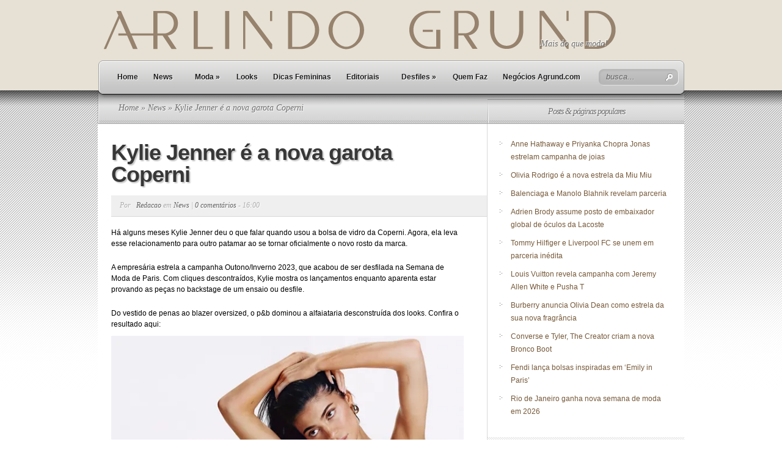

--- FILE ---
content_type: text/html; charset=UTF-8
request_url: https://agrund.com/index.php/kylie-jenner-e-a-nova-garota-coperni/
body_size: 19065
content:
<!DOCTYPE html PUBLIC "-//W3C//DTD XHTML 1.0 Transitional//EN" "http://www.w3.org/TR/xhtml1/DTD/xhtml1-transitional.dtd">
<html xmlns="http://www.w3.org/1999/xhtml" lang="pt-BR">
<head profile="http://gmpg.org/xfn/11">
<meta http-equiv="Content-Type" content="text/html; charset=UTF-8" />
<title>  Kylie Jenner é a nova garota Coperni | Agrund</title>
<link rel="stylesheet" href="https://agrund.com/wp-content/themes/TheSource/style.css" type="text/css" media="screen" />
<link rel="alternate" type="application/rss+xml" title="Agrund RSS Feed" href="https://agrund.com/index.php/feed/" />
<link rel="alternate" type="application/atom+xml" title="Agrund Atom Feed" href="https://agrund.com/index.php/feed/atom/" />
<link rel="pingback" href="https://agrund.com/xmlrpc.php" />

<!--[if lt IE 7]>
	<link rel="stylesheet" type="text/css" href="https://agrund.com/wp-content/themes/TheSource/css/ie6style.css" />
	<script type="text/javascript" src="https://agrund.com/wp-content/themes/TheSource/js/DD_belatedPNG_0.0.8a-min.js"></script>
	<script type="text/javascript">DD_belatedPNG.fix('img#logo, #cat-nav-left, #cat-nav-right, #search-form, #cat-nav-content, div.top-overlay, .slide .description, div.overlay, a#prevlink, a#nextlink, .slide a.readmore, .slide a.readmore span, .recent-cat .entry .title, #recent-posts .entry p.date, .footer-widget ul li, #tabbed-area ul#tab_controls li span');</script>
<![endif]-->
<!--[if IE 7]>
	<link rel="stylesheet" type="text/css" href="https://agrund.com/wp-content/themes/TheSource/css/ie7style.css" />
<![endif]-->
<!--[if IE 8]>
	<link rel="stylesheet" type="text/css" href="https://agrund.com/wp-content/themes/TheSource/css/ie8style.css" />
<![endif]-->

<script type="text/javascript">
	document.documentElement.className = 'js';
</script>

<meta name='robots' content='max-image-preview:large' />
<!-- Jetpack Site Verification Tags -->
<meta name="google-site-verification" content="NRLRZPRrDuCJxVFW4L8QK-lAFtnZYffbbUiWHKG8xr8" />
<link rel='dns-prefetch' href='//secure.gravatar.com' />
<link rel='dns-prefetch' href='//stats.wp.com' />
<link rel='dns-prefetch' href='//v0.wordpress.com' />
<link rel='dns-prefetch' href='//jetpack.wordpress.com' />
<link rel='dns-prefetch' href='//s0.wp.com' />
<link rel='dns-prefetch' href='//public-api.wordpress.com' />
<link rel='dns-prefetch' href='//0.gravatar.com' />
<link rel='dns-prefetch' href='//1.gravatar.com' />
<link rel='dns-prefetch' href='//2.gravatar.com' />
<link rel='dns-prefetch' href='//widgets.wp.com' />
<link rel='dns-prefetch' href='//i0.wp.com' />
<link rel='dns-prefetch' href='//c0.wp.com' />
<link rel="alternate" type="application/rss+xml" title="Feed para Agrund &raquo;" href="https://agrund.com/index.php/feed/" />
<link rel="alternate" type="application/rss+xml" title="Feed de comentários para Agrund &raquo;" href="https://agrund.com/index.php/comments/feed/" />
<link rel="alternate" type="application/rss+xml" title="Feed de comentários para Agrund &raquo; Kylie Jenner é a nova garota Coperni" href="https://agrund.com/index.php/kylie-jenner-e-a-nova-garota-coperni/feed/" />
<script type="text/javascript">
window._wpemojiSettings = {"baseUrl":"https:\/\/s.w.org\/images\/core\/emoji\/14.0.0\/72x72\/","ext":".png","svgUrl":"https:\/\/s.w.org\/images\/core\/emoji\/14.0.0\/svg\/","svgExt":".svg","source":{"concatemoji":"https:\/\/agrund.com\/wp-includes\/js\/wp-emoji-release.min.js?ver=6.2.2"}};
/*! This file is auto-generated */
!function(e,a,t){var n,r,o,i=a.createElement("canvas"),p=i.getContext&&i.getContext("2d");function s(e,t){p.clearRect(0,0,i.width,i.height),p.fillText(e,0,0);e=i.toDataURL();return p.clearRect(0,0,i.width,i.height),p.fillText(t,0,0),e===i.toDataURL()}function c(e){var t=a.createElement("script");t.src=e,t.defer=t.type="text/javascript",a.getElementsByTagName("head")[0].appendChild(t)}for(o=Array("flag","emoji"),t.supports={everything:!0,everythingExceptFlag:!0},r=0;r<o.length;r++)t.supports[o[r]]=function(e){if(p&&p.fillText)switch(p.textBaseline="top",p.font="600 32px Arial",e){case"flag":return s("\ud83c\udff3\ufe0f\u200d\u26a7\ufe0f","\ud83c\udff3\ufe0f\u200b\u26a7\ufe0f")?!1:!s("\ud83c\uddfa\ud83c\uddf3","\ud83c\uddfa\u200b\ud83c\uddf3")&&!s("\ud83c\udff4\udb40\udc67\udb40\udc62\udb40\udc65\udb40\udc6e\udb40\udc67\udb40\udc7f","\ud83c\udff4\u200b\udb40\udc67\u200b\udb40\udc62\u200b\udb40\udc65\u200b\udb40\udc6e\u200b\udb40\udc67\u200b\udb40\udc7f");case"emoji":return!s("\ud83e\udef1\ud83c\udffb\u200d\ud83e\udef2\ud83c\udfff","\ud83e\udef1\ud83c\udffb\u200b\ud83e\udef2\ud83c\udfff")}return!1}(o[r]),t.supports.everything=t.supports.everything&&t.supports[o[r]],"flag"!==o[r]&&(t.supports.everythingExceptFlag=t.supports.everythingExceptFlag&&t.supports[o[r]]);t.supports.everythingExceptFlag=t.supports.everythingExceptFlag&&!t.supports.flag,t.DOMReady=!1,t.readyCallback=function(){t.DOMReady=!0},t.supports.everything||(n=function(){t.readyCallback()},a.addEventListener?(a.addEventListener("DOMContentLoaded",n,!1),e.addEventListener("load",n,!1)):(e.attachEvent("onload",n),a.attachEvent("onreadystatechange",function(){"complete"===a.readyState&&t.readyCallback()})),(e=t.source||{}).concatemoji?c(e.concatemoji):e.wpemoji&&e.twemoji&&(c(e.twemoji),c(e.wpemoji)))}(window,document,window._wpemojiSettings);
</script>
		<link rel="stylesheet" href="https://agrund.com/wp-content/themes/TheSource/style-Light.css" type="text/css" media="screen" />
			<link rel="stylesheet" href="/wp-content/themes/TheSource/style_agrund.css" type="text/css" media="screen" />
	<meta content="TheSource v.4.1" name="generator"/>	
	<style type="text/css">
		body { color: #; }
		#recent-posts a { color: #; }
		ul.nav li a { color: #000; }
		ul.nav li.current_page_item a, ul.nav li a:hover, #cat-nav-content ul.nav li a:hover, #cat-nav-content ul.nav li.current-cat > a  { color: #765939; }
		h1, h2, h3, h4, h5, h6, h1 a, h2 a, h3 a, h4 a, h5 a, h6 a { color: #765939; }
		
		#sidebar a { color:#765939; }		
		p#copyright { color:#765939 }
		#footer a, ul.bottom-nav li a { color:#765939 }
	</style>

<style type="text/css">
img.wp-smiley,
img.emoji {
	display: inline !important;
	border: none !important;
	box-shadow: none !important;
	height: 1em !important;
	width: 1em !important;
	margin: 0 0.07em !important;
	vertical-align: -0.1em !important;
	background: none !important;
	padding: 0 !important;
}
</style>
	<link rel='stylesheet' id='sbi_styles-css' href='https://agrund.com/wp-content/plugins/instagram-feed/css/sbi-styles.min.css?ver=6.1.5' type='text/css' media='all' />
<link rel='stylesheet' id='wp-block-library-css' href='https://c0.wp.com/c/6.2.2/wp-includes/css/dist/block-library/style.min.css' type='text/css' media='all' />
<style id='wp-block-library-inline-css' type='text/css'>
.has-text-align-justify{text-align:justify;}
</style>
<link rel='stylesheet' id='jetpack-videopress-video-block-view-css' href='https://agrund.com/wp-content/plugins/jetpack/jetpack_vendor/automattic/jetpack-videopress/build/block-editor/blocks/video/view.css?minify=false&#038;ver=34ae973733627b74a14e' type='text/css' media='all' />
<link rel='stylesheet' id='mediaelement-css' href='https://c0.wp.com/c/6.2.2/wp-includes/js/mediaelement/mediaelementplayer-legacy.min.css' type='text/css' media='all' />
<link rel='stylesheet' id='wp-mediaelement-css' href='https://c0.wp.com/c/6.2.2/wp-includes/js/mediaelement/wp-mediaelement.min.css' type='text/css' media='all' />
<link rel='stylesheet' id='classic-theme-styles-css' href='https://c0.wp.com/c/6.2.2/wp-includes/css/classic-themes.min.css' type='text/css' media='all' />
<style id='global-styles-inline-css' type='text/css'>
body{--wp--preset--color--black: #000000;--wp--preset--color--cyan-bluish-gray: #abb8c3;--wp--preset--color--white: #ffffff;--wp--preset--color--pale-pink: #f78da7;--wp--preset--color--vivid-red: #cf2e2e;--wp--preset--color--luminous-vivid-orange: #ff6900;--wp--preset--color--luminous-vivid-amber: #fcb900;--wp--preset--color--light-green-cyan: #7bdcb5;--wp--preset--color--vivid-green-cyan: #00d084;--wp--preset--color--pale-cyan-blue: #8ed1fc;--wp--preset--color--vivid-cyan-blue: #0693e3;--wp--preset--color--vivid-purple: #9b51e0;--wp--preset--gradient--vivid-cyan-blue-to-vivid-purple: linear-gradient(135deg,rgba(6,147,227,1) 0%,rgb(155,81,224) 100%);--wp--preset--gradient--light-green-cyan-to-vivid-green-cyan: linear-gradient(135deg,rgb(122,220,180) 0%,rgb(0,208,130) 100%);--wp--preset--gradient--luminous-vivid-amber-to-luminous-vivid-orange: linear-gradient(135deg,rgba(252,185,0,1) 0%,rgba(255,105,0,1) 100%);--wp--preset--gradient--luminous-vivid-orange-to-vivid-red: linear-gradient(135deg,rgba(255,105,0,1) 0%,rgb(207,46,46) 100%);--wp--preset--gradient--very-light-gray-to-cyan-bluish-gray: linear-gradient(135deg,rgb(238,238,238) 0%,rgb(169,184,195) 100%);--wp--preset--gradient--cool-to-warm-spectrum: linear-gradient(135deg,rgb(74,234,220) 0%,rgb(151,120,209) 20%,rgb(207,42,186) 40%,rgb(238,44,130) 60%,rgb(251,105,98) 80%,rgb(254,248,76) 100%);--wp--preset--gradient--blush-light-purple: linear-gradient(135deg,rgb(255,206,236) 0%,rgb(152,150,240) 100%);--wp--preset--gradient--blush-bordeaux: linear-gradient(135deg,rgb(254,205,165) 0%,rgb(254,45,45) 50%,rgb(107,0,62) 100%);--wp--preset--gradient--luminous-dusk: linear-gradient(135deg,rgb(255,203,112) 0%,rgb(199,81,192) 50%,rgb(65,88,208) 100%);--wp--preset--gradient--pale-ocean: linear-gradient(135deg,rgb(255,245,203) 0%,rgb(182,227,212) 50%,rgb(51,167,181) 100%);--wp--preset--gradient--electric-grass: linear-gradient(135deg,rgb(202,248,128) 0%,rgb(113,206,126) 100%);--wp--preset--gradient--midnight: linear-gradient(135deg,rgb(2,3,129) 0%,rgb(40,116,252) 100%);--wp--preset--duotone--dark-grayscale: url('#wp-duotone-dark-grayscale');--wp--preset--duotone--grayscale: url('#wp-duotone-grayscale');--wp--preset--duotone--purple-yellow: url('#wp-duotone-purple-yellow');--wp--preset--duotone--blue-red: url('#wp-duotone-blue-red');--wp--preset--duotone--midnight: url('#wp-duotone-midnight');--wp--preset--duotone--magenta-yellow: url('#wp-duotone-magenta-yellow');--wp--preset--duotone--purple-green: url('#wp-duotone-purple-green');--wp--preset--duotone--blue-orange: url('#wp-duotone-blue-orange');--wp--preset--font-size--small: 13px;--wp--preset--font-size--medium: 20px;--wp--preset--font-size--large: 36px;--wp--preset--font-size--x-large: 42px;--wp--preset--spacing--20: 0.44rem;--wp--preset--spacing--30: 0.67rem;--wp--preset--spacing--40: 1rem;--wp--preset--spacing--50: 1.5rem;--wp--preset--spacing--60: 2.25rem;--wp--preset--spacing--70: 3.38rem;--wp--preset--spacing--80: 5.06rem;--wp--preset--shadow--natural: 6px 6px 9px rgba(0, 0, 0, 0.2);--wp--preset--shadow--deep: 12px 12px 50px rgba(0, 0, 0, 0.4);--wp--preset--shadow--sharp: 6px 6px 0px rgba(0, 0, 0, 0.2);--wp--preset--shadow--outlined: 6px 6px 0px -3px rgba(255, 255, 255, 1), 6px 6px rgba(0, 0, 0, 1);--wp--preset--shadow--crisp: 6px 6px 0px rgba(0, 0, 0, 1);}:where(.is-layout-flex){gap: 0.5em;}body .is-layout-flow > .alignleft{float: left;margin-inline-start: 0;margin-inline-end: 2em;}body .is-layout-flow > .alignright{float: right;margin-inline-start: 2em;margin-inline-end: 0;}body .is-layout-flow > .aligncenter{margin-left: auto !important;margin-right: auto !important;}body .is-layout-constrained > .alignleft{float: left;margin-inline-start: 0;margin-inline-end: 2em;}body .is-layout-constrained > .alignright{float: right;margin-inline-start: 2em;margin-inline-end: 0;}body .is-layout-constrained > .aligncenter{margin-left: auto !important;margin-right: auto !important;}body .is-layout-constrained > :where(:not(.alignleft):not(.alignright):not(.alignfull)){max-width: var(--wp--style--global--content-size);margin-left: auto !important;margin-right: auto !important;}body .is-layout-constrained > .alignwide{max-width: var(--wp--style--global--wide-size);}body .is-layout-flex{display: flex;}body .is-layout-flex{flex-wrap: wrap;align-items: center;}body .is-layout-flex > *{margin: 0;}:where(.wp-block-columns.is-layout-flex){gap: 2em;}.has-black-color{color: var(--wp--preset--color--black) !important;}.has-cyan-bluish-gray-color{color: var(--wp--preset--color--cyan-bluish-gray) !important;}.has-white-color{color: var(--wp--preset--color--white) !important;}.has-pale-pink-color{color: var(--wp--preset--color--pale-pink) !important;}.has-vivid-red-color{color: var(--wp--preset--color--vivid-red) !important;}.has-luminous-vivid-orange-color{color: var(--wp--preset--color--luminous-vivid-orange) !important;}.has-luminous-vivid-amber-color{color: var(--wp--preset--color--luminous-vivid-amber) !important;}.has-light-green-cyan-color{color: var(--wp--preset--color--light-green-cyan) !important;}.has-vivid-green-cyan-color{color: var(--wp--preset--color--vivid-green-cyan) !important;}.has-pale-cyan-blue-color{color: var(--wp--preset--color--pale-cyan-blue) !important;}.has-vivid-cyan-blue-color{color: var(--wp--preset--color--vivid-cyan-blue) !important;}.has-vivid-purple-color{color: var(--wp--preset--color--vivid-purple) !important;}.has-black-background-color{background-color: var(--wp--preset--color--black) !important;}.has-cyan-bluish-gray-background-color{background-color: var(--wp--preset--color--cyan-bluish-gray) !important;}.has-white-background-color{background-color: var(--wp--preset--color--white) !important;}.has-pale-pink-background-color{background-color: var(--wp--preset--color--pale-pink) !important;}.has-vivid-red-background-color{background-color: var(--wp--preset--color--vivid-red) !important;}.has-luminous-vivid-orange-background-color{background-color: var(--wp--preset--color--luminous-vivid-orange) !important;}.has-luminous-vivid-amber-background-color{background-color: var(--wp--preset--color--luminous-vivid-amber) !important;}.has-light-green-cyan-background-color{background-color: var(--wp--preset--color--light-green-cyan) !important;}.has-vivid-green-cyan-background-color{background-color: var(--wp--preset--color--vivid-green-cyan) !important;}.has-pale-cyan-blue-background-color{background-color: var(--wp--preset--color--pale-cyan-blue) !important;}.has-vivid-cyan-blue-background-color{background-color: var(--wp--preset--color--vivid-cyan-blue) !important;}.has-vivid-purple-background-color{background-color: var(--wp--preset--color--vivid-purple) !important;}.has-black-border-color{border-color: var(--wp--preset--color--black) !important;}.has-cyan-bluish-gray-border-color{border-color: var(--wp--preset--color--cyan-bluish-gray) !important;}.has-white-border-color{border-color: var(--wp--preset--color--white) !important;}.has-pale-pink-border-color{border-color: var(--wp--preset--color--pale-pink) !important;}.has-vivid-red-border-color{border-color: var(--wp--preset--color--vivid-red) !important;}.has-luminous-vivid-orange-border-color{border-color: var(--wp--preset--color--luminous-vivid-orange) !important;}.has-luminous-vivid-amber-border-color{border-color: var(--wp--preset--color--luminous-vivid-amber) !important;}.has-light-green-cyan-border-color{border-color: var(--wp--preset--color--light-green-cyan) !important;}.has-vivid-green-cyan-border-color{border-color: var(--wp--preset--color--vivid-green-cyan) !important;}.has-pale-cyan-blue-border-color{border-color: var(--wp--preset--color--pale-cyan-blue) !important;}.has-vivid-cyan-blue-border-color{border-color: var(--wp--preset--color--vivid-cyan-blue) !important;}.has-vivid-purple-border-color{border-color: var(--wp--preset--color--vivid-purple) !important;}.has-vivid-cyan-blue-to-vivid-purple-gradient-background{background: var(--wp--preset--gradient--vivid-cyan-blue-to-vivid-purple) !important;}.has-light-green-cyan-to-vivid-green-cyan-gradient-background{background: var(--wp--preset--gradient--light-green-cyan-to-vivid-green-cyan) !important;}.has-luminous-vivid-amber-to-luminous-vivid-orange-gradient-background{background: var(--wp--preset--gradient--luminous-vivid-amber-to-luminous-vivid-orange) !important;}.has-luminous-vivid-orange-to-vivid-red-gradient-background{background: var(--wp--preset--gradient--luminous-vivid-orange-to-vivid-red) !important;}.has-very-light-gray-to-cyan-bluish-gray-gradient-background{background: var(--wp--preset--gradient--very-light-gray-to-cyan-bluish-gray) !important;}.has-cool-to-warm-spectrum-gradient-background{background: var(--wp--preset--gradient--cool-to-warm-spectrum) !important;}.has-blush-light-purple-gradient-background{background: var(--wp--preset--gradient--blush-light-purple) !important;}.has-blush-bordeaux-gradient-background{background: var(--wp--preset--gradient--blush-bordeaux) !important;}.has-luminous-dusk-gradient-background{background: var(--wp--preset--gradient--luminous-dusk) !important;}.has-pale-ocean-gradient-background{background: var(--wp--preset--gradient--pale-ocean) !important;}.has-electric-grass-gradient-background{background: var(--wp--preset--gradient--electric-grass) !important;}.has-midnight-gradient-background{background: var(--wp--preset--gradient--midnight) !important;}.has-small-font-size{font-size: var(--wp--preset--font-size--small) !important;}.has-medium-font-size{font-size: var(--wp--preset--font-size--medium) !important;}.has-large-font-size{font-size: var(--wp--preset--font-size--large) !important;}.has-x-large-font-size{font-size: var(--wp--preset--font-size--x-large) !important;}
.wp-block-navigation a:where(:not(.wp-element-button)){color: inherit;}
:where(.wp-block-columns.is-layout-flex){gap: 2em;}
.wp-block-pullquote{font-size: 1.5em;line-height: 1.6;}
</style>
<link rel='stylesheet' id='et-shortcodes-css-css' href='https://agrund.com/wp-content/themes/TheSource/epanel/shortcodes/css/shortcodes.css?ver=3.0' type='text/css' media='all' />
<link rel='stylesheet' id='social-logos-css' href='https://c0.wp.com/p/jetpack/12.3/_inc/social-logos/social-logos.min.css' type='text/css' media='all' />
<link rel='stylesheet' id='jetpack_css-css' href='https://c0.wp.com/p/jetpack/12.3/css/jetpack.css' type='text/css' media='all' />
<link rel='stylesheet' id='fancybox-css' href='https://agrund.com/wp-content/themes/TheSource/epanel/page_templates/js/fancybox/jquery.fancybox-1.3.4.css?ver=1.3.4' type='text/css' media='screen' />
<link rel='stylesheet' id='et_page_templates-css' href='https://agrund.com/wp-content/themes/TheSource/epanel/page_templates/page_templates.css?ver=1.8' type='text/css' media='screen' />
<script type='text/javascript' src='https://c0.wp.com/c/6.2.2/wp-includes/js/jquery/jquery.min.js' id='jquery-core-js'></script>
<script type='text/javascript' src='https://c0.wp.com/c/6.2.2/wp-includes/js/jquery/jquery-migrate.min.js' id='jquery-migrate-js'></script>
<link rel="https://api.w.org/" href="https://agrund.com/index.php/wp-json/" /><link rel="alternate" type="application/json" href="https://agrund.com/index.php/wp-json/wp/v2/posts/228048" /><link rel="EditURI" type="application/rsd+xml" title="RSD" href="https://agrund.com/xmlrpc.php?rsd" />
<link rel="wlwmanifest" type="application/wlwmanifest+xml" href="https://agrund.com/wp-includes/wlwmanifest.xml" />
<meta name="generator" content="WordPress 6.2.2" />
<link rel="canonical" href="https://agrund.com/index.php/kylie-jenner-e-a-nova-garota-coperni/" />
<link rel='shortlink' href='https://wp.me/p3Hz0n-Xkc' />
<link rel="alternate" type="application/json+oembed" href="https://agrund.com/index.php/wp-json/oembed/1.0/embed?url=https%3A%2F%2Fagrund.com%2Findex.php%2Fkylie-jenner-e-a-nova-garota-coperni%2F" />
<link rel="alternate" type="text/xml+oembed" href="https://agrund.com/index.php/wp-json/oembed/1.0/embed?url=https%3A%2F%2Fagrund.com%2Findex.php%2Fkylie-jenner-e-a-nova-garota-coperni%2F&#038;format=xml" />
	<style>img#wpstats{display:none}</style>
					<style type="text/css">
				/* If html does not have either class, do not show lazy loaded images. */
				html:not( .jetpack-lazy-images-js-enabled ):not( .js ) .jetpack-lazy-image {
					display: none;
				}
			</style>
			<script>
				document.documentElement.classList.add(
					'jetpack-lazy-images-js-enabled'
				);
			</script>
		
<!-- Jetpack Open Graph Tags -->
<meta property="og:type" content="article" />
<meta property="og:title" content="Kylie Jenner é a nova garota Coperni" />
<meta property="og:url" content="https://agrund.com/index.php/kylie-jenner-e-a-nova-garota-coperni/" />
<meta property="og:description" content="Há alguns meses Kylie Jenner deu o que falar quando usou a bolsa de vidro da Coperni. Agora, ela leva esse relacionamento para outro patamar ao se tornar oficialmente o novo rosto da marca. A empre…" />
<meta property="article:published_time" content="2023-03-14T19:00:00+00:00" />
<meta property="article:modified_time" content="2023-03-14T09:34:02+00:00" />
<meta property="og:site_name" content="Agrund" />
<meta property="og:image" content="https://i0.wp.com/agrund.com/wp-content/uploads/sites/6/2023/03/s-15.jpg?fit=960%2C300&#038;ssl=1" />
<meta property="og:image:width" content="960" />
<meta property="og:image:height" content="300" />
<meta property="og:image:alt" content="" />
<meta property="og:locale" content="pt_BR" />
<meta name="twitter:creator" content="@ArlindoGrund" />
<meta name="twitter:text:title" content="Kylie Jenner é a nova garota Coperni" />
<meta name="twitter:image" content="https://i0.wp.com/agrund.com/wp-content/uploads/sites/6/2023/03/s-15.jpg?fit=960%2C300&#038;ssl=1&#038;w=640" />
<meta name="twitter:card" content="summary_large_image" />

<!-- End Jetpack Open Graph Tags -->
<script async src="https://pagead2.googlesyndication.com/pagead/js/adsbygoogle.js"></script>
<script>
  (adsbygoogle = window.adsbygoogle || []).push({
    google_ad_client: "ca-pub-3088916821983115",
    enable_page_level_ads: true
  });
</script>	<style type="text/css">
		#et_pt_portfolio_gallery { margin-left: 2px; }
		.et_pt_portfolio_item { margin-left: 11px; }
		.et_portfolio_small { margin-left: -14px !important; }
		.et_portfolio_small .et_pt_portfolio_item { margin-left: 22px !important; }
		.et_portfolio_large { margin-left: -12px !important; }
		.et_portfolio_large .et_pt_portfolio_item { margin-left: 13px !important; }
	</style>
<style type="text/css" id="wp-custom-css">#slogan {
    font-family: Georgia, serif;
    font-style: italic;
    color: #6e6e6e;
    font-size: 14px;
    float: left;
    padding: 36px 0px 0px 3px;
    padding-top: 60px;
    text-indent: -141px;
}</style>
</head>
<body class="post-template-default single single-post postid-228048 single-format-standard chrome et_includes_sidebar">
	<div id="header-top" class="clearfix">


		<div class="container clearfix">


			<!-- Start Logo -->			
						
			<a href="https://agrund.com">
								<img src="https://agrund.com/wp-content/uploads/sites/6/2021/06/agrundNew.png" alt="Agrund" id="logo" style="position: relative;left: -15px;"/>
			</a>
			<p id="slogan" style="position: relative;left: -15px;">Mais do que moda!</p>
			<!-- End Logo -->



			
			<!-- Start Page-menu -->
			<div id="page-menu">
				<div id="p-menu-left"> </div>
				<div id="p-menu-content">
				
					<ul id="menu-secundario" class="nav clearfix"><li id="menu-item-78527" class="menu-item menu-item-type-custom menu-item-object-custom menu-item-78527"><a href="#"></a></li>
</ul>				
				</div>	
				<div id="p-menu-right"> </div>
			</div>	<!-- end #page-menu -->	
			<!-- End Page-menu -->	
			
			<div id="cat-nav" class="clearfix">	
				<div id="cat-nav-left"> </div>
				<div id="cat-nav-content"> 
					
					<ul id="menu-principal" class="superfish nav clearfix"><li id="menu-item-64828" class="menu-item menu-item-type-custom menu-item-object-custom menu-item-64828"><a href="/">Home</a></li>
<li id="menu-item-64829" class="menu-item menu-item-type-taxonomy menu-item-object-category current-post-ancestor current-menu-parent current-post-parent menu-item-64829"><a href="https://agrund.com/index.php/category/novidades/">News</a></li>
<li id="menu-item-64830" class="menu-item menu-item-type-custom menu-item-object-custom menu-item-has-children menu-item-64830"><a href="#">Moda</a>
<ul class="sub-menu">
	<li id="menu-item-76423" class="menu-item menu-item-type-custom menu-item-object-custom menu-item-76423"><a href="/moda-masculina-fabio-paiva/">Moda Masculina</a></li>
	<li id="menu-item-64833" class="menu-item menu-item-type-taxonomy menu-item-object-category menu-item-64833"><a href="https://agrund.com/index.php/category/dicas-curtas/">Dicas Curtas</a></li>
</ul>
</li>
<li id="menu-item-76416" class="menu-item menu-item-type-custom menu-item-object-custom menu-item-76416"><a href="/looks-juliana-ali/">Looks</a></li>
<li id="menu-item-64837" class="menu-item menu-item-type-taxonomy menu-item-object-category menu-item-64837"><a href="https://agrund.com/index.php/category/dicas-femininas/">Dicas Femininas</a></li>
<li id="menu-item-64838" class="menu-item menu-item-type-taxonomy menu-item-object-category menu-item-64838"><a href="https://agrund.com/index.php/category/editoriais/">Editoriais</a></li>
<li id="menu-item-64839" class="menu-item menu-item-type-custom menu-item-object-custom menu-item-has-children menu-item-64839"><a href="#">Desfiles</a>
<ul class="sub-menu">
	<li id="menu-item-66760" class="menu-item menu-item-type-taxonomy menu-item-object-category menu-item-66760"><a href="https://agrund.com/index.php/category/spfashionweek/">SP Fashion Week</a></li>
	<li id="menu-item-69872" class="menu-item menu-item-type-taxonomy menu-item-object-category menu-item-69872"><a href="https://agrund.com/index.php/category/fashion-rio-ffw/">Fashion Rio</a></li>
	<li id="menu-item-66757" class="menu-item menu-item-type-taxonomy menu-item-object-category menu-item-66757"><a href="https://agrund.com/index.php/category/londonfashionweek/">London Fashion Week</a></li>
	<li id="menu-item-66758" class="menu-item menu-item-type-taxonomy menu-item-object-category menu-item-66758"><a href="https://agrund.com/index.php/category/milaofashionweek/">Milão Fashion Week</a></li>
	<li id="menu-item-69873" class="menu-item menu-item-type-taxonomy menu-item-object-category menu-item-69873"><a href="https://agrund.com/index.php/category/tff/">TFF &#8211; Trends For Fashion</a></li>
	<li id="menu-item-66759" class="menu-item menu-item-type-taxonomy menu-item-object-category menu-item-66759"><a href="https://agrund.com/index.php/category/newyorkfashionweek/">New York Fashion Week</a></li>
	<li id="menu-item-64841" class="menu-item menu-item-type-taxonomy menu-item-object-category menu-item-64841"><a href="https://agrund.com/index.php/category/parisfashionweek/">Paris Fashion Week</a></li>
	<li id="menu-item-64840" class="menu-item menu-item-type-taxonomy menu-item-object-category menu-item-64840"><a href="https://agrund.com/index.php/category/mais-desfiles/">Mais Desfiles</a></li>
</ul>
</li>
<li id="menu-item-76904" class="menu-item menu-item-type-post_type menu-item-object-page menu-item-76904"><a href="https://agrund.com/index.php/quem-faz/">Quem Faz</a></li>
<li id="menu-item-76905" class="menu-item menu-item-type-post_type menu-item-object-page menu-item-76905"><a href="https://agrund.com/index.php/negocio/">Negócios Agrund.com</a></li>
</ul>
					<!-- Start Searchbox -->
					<div id="search-form">
						<form method="get" id="searchform1" action="https://agrund.com">
							<input type="text" value="busca..." name="s" id="searchinput" />
		
							<input type="image" src="https://agrund.com/wp-content/themes/TheSource/images/light/search_btn.png" id="searchsubmit" />
						</form>
					</div>
				<!-- End Searchbox -->	
				</div> <!-- end #cat-nav-content -->
				<div id="cat-nav-right"> </div>
			</div>	<!-- end #cat-nav -->	
		</div> 	<!-- end .container -->
	</div> 	<!-- end #header-top -->
	
	
	
		
	<div id="content">
					<div id="content-top-shadow"></div>
				<div class="container">		
	
	<div id="main-content-wrap">
		<div id="main-content" class="clearfix">
			<div id="breadcrumbs">
		
					<a href="https://agrund.com">Home</a> &raquo;
				
									<a href="https://agrund.com/index.php/category/novidades/">News</a> &raquo; Kylie Jenner é a nova garota Coperni					
</div> <!-- end #breadcrumbs -->			<div id="top-shadow"></div>
				
			<div id="recent-posts" class="clearfix">
							<div class="entry post clearfix">
					<h1 class="title">Kylie Jenner é a nova garota Coperni</h1>
					
								<div class="post-meta clearfix">
			<p class="meta-info">Por  &nbsp; <a href="https://agrund.com/index.php/author/redacao/" title="Posts de Redacao" rel="author">Redacao</a> em <a href="https://agrund.com/index.php/category/novidades/" rel="category tag">News</a> | <a href="https://agrund.com/index.php/kylie-jenner-e-a-nova-garota-coperni/#respond">0 comentários</a> - 16:00</p>
		</div> <!-- end .post-meta -->
						
					<div class="entry-content">
										
						
<p>Há alguns meses Kylie Jenner deu o que falar quando usou a bolsa de vidro da Coperni. Agora, ela leva esse relacionamento para outro patamar ao se tornar oficialmente o novo rosto da marca.</p>



<p>A empresária estrela a campanha Outono/Inverno 2023, que acabou de ser desfilada na Semana de Moda de Paris. Com cliques descontraídos, Kylie mostra os lançamentos enquanto aparenta estar provando as peças no backstage de um ensaio ou desfile.</p>



<p>Do vestido de penas ao blazer oversized, o&nbsp;p&amp;b dominou a alfaiataria desconstruída dos looks. Confira o resultado aqui:&nbsp;</p>



<div class="wp-block-image"><figure class="aligncenter size-full"><img data-attachment-id="228057" data-permalink="https://agrund.com/index.php/kylie-jenner-e-a-nova-garota-coperni/agrund-kylie-jenner-coperni-2023-7/" data-orig-file="https://i0.wp.com/agrund.com/wp-content/uploads/sites/6/2023/03/agrund-Kylie-Jenner-Coperni-2023-7.jpeg?fit=600%2C741&amp;ssl=1" data-orig-size="600,741" data-comments-opened="1" data-image-meta="{&quot;aperture&quot;:&quot;0&quot;,&quot;credit&quot;:&quot;&quot;,&quot;camera&quot;:&quot;&quot;,&quot;caption&quot;:&quot;&quot;,&quot;created_timestamp&quot;:&quot;0&quot;,&quot;copyright&quot;:&quot;&quot;,&quot;focal_length&quot;:&quot;0&quot;,&quot;iso&quot;:&quot;0&quot;,&quot;shutter_speed&quot;:&quot;0&quot;,&quot;title&quot;:&quot;&quot;,&quot;orientation&quot;:&quot;1&quot;}" data-image-title="agrund-Kylie-Jenner-Coperni-2023-7" data-image-description data-image-caption data-medium-file="https://i0.wp.com/agrund.com/wp-content/uploads/sites/6/2023/03/agrund-Kylie-Jenner-Coperni-2023-7.jpeg?fit=243%2C300&amp;ssl=1" data-large-file="https://i0.wp.com/agrund.com/wp-content/uploads/sites/6/2023/03/agrund-Kylie-Jenner-Coperni-2023-7.jpeg?fit=600%2C741&amp;ssl=1" decoding="async" width="600" height="741" src="https://i0.wp.com/agrund.com/wp-content/uploads/sites/6/2023/03/agrund-Kylie-Jenner-Coperni-2023-7.jpeg?resize=600%2C741&#038;ssl=1" alt class="wp-image-228057 jetpack-lazy-image" data-recalc-dims="1" data-lazy-srcset="https://i0.wp.com/agrund.com/wp-content/uploads/sites/6/2023/03/agrund-Kylie-Jenner-Coperni-2023-7.jpeg?w=600&amp;ssl=1 600w, https://i0.wp.com/agrund.com/wp-content/uploads/sites/6/2023/03/agrund-Kylie-Jenner-Coperni-2023-7.jpeg?resize=243%2C300&amp;ssl=1 243w" data-lazy-sizes="(max-width: 600px) 100vw, 600px" data-lazy-src="https://i0.wp.com/agrund.com/wp-content/uploads/sites/6/2023/03/agrund-Kylie-Jenner-Coperni-2023-7.jpeg?resize=600%2C741&amp;is-pending-load=1#038;ssl=1" srcset="[data-uri]"><noscript><img data-lazy-fallback="1" data-attachment-id="228057" data-permalink="https://agrund.com/index.php/kylie-jenner-e-a-nova-garota-coperni/agrund-kylie-jenner-coperni-2023-7/" data-orig-file="https://i0.wp.com/agrund.com/wp-content/uploads/sites/6/2023/03/agrund-Kylie-Jenner-Coperni-2023-7.jpeg?fit=600%2C741&amp;ssl=1" data-orig-size="600,741" data-comments-opened="1" data-image-meta="{&quot;aperture&quot;:&quot;0&quot;,&quot;credit&quot;:&quot;&quot;,&quot;camera&quot;:&quot;&quot;,&quot;caption&quot;:&quot;&quot;,&quot;created_timestamp&quot;:&quot;0&quot;,&quot;copyright&quot;:&quot;&quot;,&quot;focal_length&quot;:&quot;0&quot;,&quot;iso&quot;:&quot;0&quot;,&quot;shutter_speed&quot;:&quot;0&quot;,&quot;title&quot;:&quot;&quot;,&quot;orientation&quot;:&quot;1&quot;}" data-image-title="agrund-Kylie-Jenner-Coperni-2023-7" data-image-description="" data-image-caption="" data-medium-file="https://i0.wp.com/agrund.com/wp-content/uploads/sites/6/2023/03/agrund-Kylie-Jenner-Coperni-2023-7.jpeg?fit=243%2C300&amp;ssl=1" data-large-file="https://i0.wp.com/agrund.com/wp-content/uploads/sites/6/2023/03/agrund-Kylie-Jenner-Coperni-2023-7.jpeg?fit=600%2C741&amp;ssl=1" decoding="async" width="600" height="741" src="https://i0.wp.com/agrund.com/wp-content/uploads/sites/6/2023/03/agrund-Kylie-Jenner-Coperni-2023-7.jpeg?resize=600%2C741&#038;ssl=1" alt="" class="wp-image-228057" srcset="https://i0.wp.com/agrund.com/wp-content/uploads/sites/6/2023/03/agrund-Kylie-Jenner-Coperni-2023-7.jpeg?w=600&amp;ssl=1 600w, https://i0.wp.com/agrund.com/wp-content/uploads/sites/6/2023/03/agrund-Kylie-Jenner-Coperni-2023-7.jpeg?resize=243%2C300&amp;ssl=1 243w" sizes="(max-width: 600px) 100vw, 600px" data-recalc-dims="1"  /></noscript><figcaption>Kylie Jenner é a nova garota Coperni</figcaption></figure></div>



<div class="wp-block-image"><figure class="aligncenter size-full"><img data-attachment-id="228049" data-permalink="https://agrund.com/index.php/kylie-jenner-e-a-nova-garota-coperni/agrund-kylie-jenner-coperni-2023-2/" data-orig-file="https://i0.wp.com/agrund.com/wp-content/uploads/sites/6/2023/03/agrund-Kylie-Jenner-Coperni-2023-2.jpeg?fit=600%2C741&amp;ssl=1" data-orig-size="600,741" data-comments-opened="1" data-image-meta="{&quot;aperture&quot;:&quot;0&quot;,&quot;credit&quot;:&quot;&quot;,&quot;camera&quot;:&quot;&quot;,&quot;caption&quot;:&quot;&quot;,&quot;created_timestamp&quot;:&quot;0&quot;,&quot;copyright&quot;:&quot;&quot;,&quot;focal_length&quot;:&quot;0&quot;,&quot;iso&quot;:&quot;0&quot;,&quot;shutter_speed&quot;:&quot;0&quot;,&quot;title&quot;:&quot;&quot;,&quot;orientation&quot;:&quot;1&quot;}" data-image-title="agrund-Kylie-Jenner-Coperni-2023-2" data-image-description data-image-caption data-medium-file="https://i0.wp.com/agrund.com/wp-content/uploads/sites/6/2023/03/agrund-Kylie-Jenner-Coperni-2023-2.jpeg?fit=243%2C300&amp;ssl=1" data-large-file="https://i0.wp.com/agrund.com/wp-content/uploads/sites/6/2023/03/agrund-Kylie-Jenner-Coperni-2023-2.jpeg?fit=600%2C741&amp;ssl=1" decoding="async" width="600" height="741" src="https://i0.wp.com/agrund.com/wp-content/uploads/sites/6/2023/03/agrund-Kylie-Jenner-Coperni-2023-2.jpeg?resize=600%2C741&#038;ssl=1" alt class="wp-image-228049 jetpack-lazy-image" data-recalc-dims="1" data-lazy-srcset="https://i0.wp.com/agrund.com/wp-content/uploads/sites/6/2023/03/agrund-Kylie-Jenner-Coperni-2023-2.jpeg?w=600&amp;ssl=1 600w, https://i0.wp.com/agrund.com/wp-content/uploads/sites/6/2023/03/agrund-Kylie-Jenner-Coperni-2023-2.jpeg?resize=243%2C300&amp;ssl=1 243w" data-lazy-sizes="(max-width: 600px) 100vw, 600px" data-lazy-src="https://i0.wp.com/agrund.com/wp-content/uploads/sites/6/2023/03/agrund-Kylie-Jenner-Coperni-2023-2.jpeg?resize=600%2C741&amp;is-pending-load=1#038;ssl=1" srcset="[data-uri]"><noscript><img data-lazy-fallback="1" data-attachment-id="228049" data-permalink="https://agrund.com/index.php/kylie-jenner-e-a-nova-garota-coperni/agrund-kylie-jenner-coperni-2023-2/" data-orig-file="https://i0.wp.com/agrund.com/wp-content/uploads/sites/6/2023/03/agrund-Kylie-Jenner-Coperni-2023-2.jpeg?fit=600%2C741&amp;ssl=1" data-orig-size="600,741" data-comments-opened="1" data-image-meta="{&quot;aperture&quot;:&quot;0&quot;,&quot;credit&quot;:&quot;&quot;,&quot;camera&quot;:&quot;&quot;,&quot;caption&quot;:&quot;&quot;,&quot;created_timestamp&quot;:&quot;0&quot;,&quot;copyright&quot;:&quot;&quot;,&quot;focal_length&quot;:&quot;0&quot;,&quot;iso&quot;:&quot;0&quot;,&quot;shutter_speed&quot;:&quot;0&quot;,&quot;title&quot;:&quot;&quot;,&quot;orientation&quot;:&quot;1&quot;}" data-image-title="agrund-Kylie-Jenner-Coperni-2023-2" data-image-description="" data-image-caption="" data-medium-file="https://i0.wp.com/agrund.com/wp-content/uploads/sites/6/2023/03/agrund-Kylie-Jenner-Coperni-2023-2.jpeg?fit=243%2C300&amp;ssl=1" data-large-file="https://i0.wp.com/agrund.com/wp-content/uploads/sites/6/2023/03/agrund-Kylie-Jenner-Coperni-2023-2.jpeg?fit=600%2C741&amp;ssl=1" decoding="async" loading="lazy" width="600" height="741" src="https://i0.wp.com/agrund.com/wp-content/uploads/sites/6/2023/03/agrund-Kylie-Jenner-Coperni-2023-2.jpeg?resize=600%2C741&#038;ssl=1" alt="" class="wp-image-228049" srcset="https://i0.wp.com/agrund.com/wp-content/uploads/sites/6/2023/03/agrund-Kylie-Jenner-Coperni-2023-2.jpeg?w=600&amp;ssl=1 600w, https://i0.wp.com/agrund.com/wp-content/uploads/sites/6/2023/03/agrund-Kylie-Jenner-Coperni-2023-2.jpeg?resize=243%2C300&amp;ssl=1 243w" sizes="(max-width: 600px) 100vw, 600px" data-recalc-dims="1"  /></noscript><figcaption>Kylie Jenner é a nova garota Coperni</figcaption></figure></div>



<div class="wp-block-image"><figure class="aligncenter size-full"><img data-attachment-id="228051" data-permalink="https://agrund.com/index.php/kylie-jenner-e-a-nova-garota-coperni/agrund-kylie-jenner-coperni-2023-8/" data-orig-file="https://i0.wp.com/agrund.com/wp-content/uploads/sites/6/2023/03/agrund-Kylie-Jenner-Coperni-2023-8.jpeg?fit=600%2C749&amp;ssl=1" data-orig-size="600,749" data-comments-opened="1" data-image-meta="{&quot;aperture&quot;:&quot;0&quot;,&quot;credit&quot;:&quot;&quot;,&quot;camera&quot;:&quot;&quot;,&quot;caption&quot;:&quot;&quot;,&quot;created_timestamp&quot;:&quot;0&quot;,&quot;copyright&quot;:&quot;&quot;,&quot;focal_length&quot;:&quot;0&quot;,&quot;iso&quot;:&quot;0&quot;,&quot;shutter_speed&quot;:&quot;0&quot;,&quot;title&quot;:&quot;&quot;,&quot;orientation&quot;:&quot;1&quot;}" data-image-title="agrund-Kylie-Jenner-Coperni-2023-8" data-image-description data-image-caption data-medium-file="https://i0.wp.com/agrund.com/wp-content/uploads/sites/6/2023/03/agrund-Kylie-Jenner-Coperni-2023-8.jpeg?fit=240%2C300&amp;ssl=1" data-large-file="https://i0.wp.com/agrund.com/wp-content/uploads/sites/6/2023/03/agrund-Kylie-Jenner-Coperni-2023-8.jpeg?fit=600%2C749&amp;ssl=1" decoding="async" width="600" height="749" src="https://i0.wp.com/agrund.com/wp-content/uploads/sites/6/2023/03/agrund-Kylie-Jenner-Coperni-2023-8.jpeg?resize=600%2C749&#038;ssl=1" alt class="wp-image-228051 jetpack-lazy-image" data-recalc-dims="1" data-lazy-srcset="https://i0.wp.com/agrund.com/wp-content/uploads/sites/6/2023/03/agrund-Kylie-Jenner-Coperni-2023-8.jpeg?w=600&amp;ssl=1 600w, https://i0.wp.com/agrund.com/wp-content/uploads/sites/6/2023/03/agrund-Kylie-Jenner-Coperni-2023-8.jpeg?resize=240%2C300&amp;ssl=1 240w" data-lazy-sizes="(max-width: 600px) 100vw, 600px" data-lazy-src="https://i0.wp.com/agrund.com/wp-content/uploads/sites/6/2023/03/agrund-Kylie-Jenner-Coperni-2023-8.jpeg?resize=600%2C749&amp;is-pending-load=1#038;ssl=1" srcset="[data-uri]"><noscript><img data-lazy-fallback="1" data-attachment-id="228051" data-permalink="https://agrund.com/index.php/kylie-jenner-e-a-nova-garota-coperni/agrund-kylie-jenner-coperni-2023-8/" data-orig-file="https://i0.wp.com/agrund.com/wp-content/uploads/sites/6/2023/03/agrund-Kylie-Jenner-Coperni-2023-8.jpeg?fit=600%2C749&amp;ssl=1" data-orig-size="600,749" data-comments-opened="1" data-image-meta="{&quot;aperture&quot;:&quot;0&quot;,&quot;credit&quot;:&quot;&quot;,&quot;camera&quot;:&quot;&quot;,&quot;caption&quot;:&quot;&quot;,&quot;created_timestamp&quot;:&quot;0&quot;,&quot;copyright&quot;:&quot;&quot;,&quot;focal_length&quot;:&quot;0&quot;,&quot;iso&quot;:&quot;0&quot;,&quot;shutter_speed&quot;:&quot;0&quot;,&quot;title&quot;:&quot;&quot;,&quot;orientation&quot;:&quot;1&quot;}" data-image-title="agrund-Kylie-Jenner-Coperni-2023-8" data-image-description="" data-image-caption="" data-medium-file="https://i0.wp.com/agrund.com/wp-content/uploads/sites/6/2023/03/agrund-Kylie-Jenner-Coperni-2023-8.jpeg?fit=240%2C300&amp;ssl=1" data-large-file="https://i0.wp.com/agrund.com/wp-content/uploads/sites/6/2023/03/agrund-Kylie-Jenner-Coperni-2023-8.jpeg?fit=600%2C749&amp;ssl=1" decoding="async" loading="lazy" width="600" height="749" src="https://i0.wp.com/agrund.com/wp-content/uploads/sites/6/2023/03/agrund-Kylie-Jenner-Coperni-2023-8.jpeg?resize=600%2C749&#038;ssl=1" alt="" class="wp-image-228051" srcset="https://i0.wp.com/agrund.com/wp-content/uploads/sites/6/2023/03/agrund-Kylie-Jenner-Coperni-2023-8.jpeg?w=600&amp;ssl=1 600w, https://i0.wp.com/agrund.com/wp-content/uploads/sites/6/2023/03/agrund-Kylie-Jenner-Coperni-2023-8.jpeg?resize=240%2C300&amp;ssl=1 240w" sizes="(max-width: 600px) 100vw, 600px" data-recalc-dims="1"  /></noscript><figcaption>Kylie Jenner é a nova garota Coperni</figcaption></figure></div>



<div class="wp-block-image"><figure class="aligncenter size-full"><img data-attachment-id="228052" data-permalink="https://agrund.com/index.php/kylie-jenner-e-a-nova-garota-coperni/agrund-kylie-jenner-coperni-2023-5/" data-orig-file="https://i0.wp.com/agrund.com/wp-content/uploads/sites/6/2023/03/agrund-Kylie-Jenner-Coperni-2023-5.jpeg?fit=600%2C749&amp;ssl=1" data-orig-size="600,749" data-comments-opened="1" data-image-meta="{&quot;aperture&quot;:&quot;0&quot;,&quot;credit&quot;:&quot;&quot;,&quot;camera&quot;:&quot;&quot;,&quot;caption&quot;:&quot;&quot;,&quot;created_timestamp&quot;:&quot;0&quot;,&quot;copyright&quot;:&quot;&quot;,&quot;focal_length&quot;:&quot;0&quot;,&quot;iso&quot;:&quot;0&quot;,&quot;shutter_speed&quot;:&quot;0&quot;,&quot;title&quot;:&quot;&quot;,&quot;orientation&quot;:&quot;1&quot;}" data-image-title="agrund-Kylie-Jenner-Coperni-2023-5" data-image-description data-image-caption data-medium-file="https://i0.wp.com/agrund.com/wp-content/uploads/sites/6/2023/03/agrund-Kylie-Jenner-Coperni-2023-5.jpeg?fit=240%2C300&amp;ssl=1" data-large-file="https://i0.wp.com/agrund.com/wp-content/uploads/sites/6/2023/03/agrund-Kylie-Jenner-Coperni-2023-5.jpeg?fit=600%2C749&amp;ssl=1" decoding="async" width="600" height="749" src="https://i0.wp.com/agrund.com/wp-content/uploads/sites/6/2023/03/agrund-Kylie-Jenner-Coperni-2023-5.jpeg?resize=600%2C749&#038;ssl=1" alt class="wp-image-228052 jetpack-lazy-image" data-recalc-dims="1" data-lazy-srcset="https://i0.wp.com/agrund.com/wp-content/uploads/sites/6/2023/03/agrund-Kylie-Jenner-Coperni-2023-5.jpeg?w=600&amp;ssl=1 600w, https://i0.wp.com/agrund.com/wp-content/uploads/sites/6/2023/03/agrund-Kylie-Jenner-Coperni-2023-5.jpeg?resize=240%2C300&amp;ssl=1 240w" data-lazy-sizes="(max-width: 600px) 100vw, 600px" data-lazy-src="https://i0.wp.com/agrund.com/wp-content/uploads/sites/6/2023/03/agrund-Kylie-Jenner-Coperni-2023-5.jpeg?resize=600%2C749&amp;is-pending-load=1#038;ssl=1" srcset="[data-uri]"><noscript><img data-lazy-fallback="1" data-attachment-id="228052" data-permalink="https://agrund.com/index.php/kylie-jenner-e-a-nova-garota-coperni/agrund-kylie-jenner-coperni-2023-5/" data-orig-file="https://i0.wp.com/agrund.com/wp-content/uploads/sites/6/2023/03/agrund-Kylie-Jenner-Coperni-2023-5.jpeg?fit=600%2C749&amp;ssl=1" data-orig-size="600,749" data-comments-opened="1" data-image-meta="{&quot;aperture&quot;:&quot;0&quot;,&quot;credit&quot;:&quot;&quot;,&quot;camera&quot;:&quot;&quot;,&quot;caption&quot;:&quot;&quot;,&quot;created_timestamp&quot;:&quot;0&quot;,&quot;copyright&quot;:&quot;&quot;,&quot;focal_length&quot;:&quot;0&quot;,&quot;iso&quot;:&quot;0&quot;,&quot;shutter_speed&quot;:&quot;0&quot;,&quot;title&quot;:&quot;&quot;,&quot;orientation&quot;:&quot;1&quot;}" data-image-title="agrund-Kylie-Jenner-Coperni-2023-5" data-image-description="" data-image-caption="" data-medium-file="https://i0.wp.com/agrund.com/wp-content/uploads/sites/6/2023/03/agrund-Kylie-Jenner-Coperni-2023-5.jpeg?fit=240%2C300&amp;ssl=1" data-large-file="https://i0.wp.com/agrund.com/wp-content/uploads/sites/6/2023/03/agrund-Kylie-Jenner-Coperni-2023-5.jpeg?fit=600%2C749&amp;ssl=1" decoding="async" loading="lazy" width="600" height="749" src="https://i0.wp.com/agrund.com/wp-content/uploads/sites/6/2023/03/agrund-Kylie-Jenner-Coperni-2023-5.jpeg?resize=600%2C749&#038;ssl=1" alt="" class="wp-image-228052" srcset="https://i0.wp.com/agrund.com/wp-content/uploads/sites/6/2023/03/agrund-Kylie-Jenner-Coperni-2023-5.jpeg?w=600&amp;ssl=1 600w, https://i0.wp.com/agrund.com/wp-content/uploads/sites/6/2023/03/agrund-Kylie-Jenner-Coperni-2023-5.jpeg?resize=240%2C300&amp;ssl=1 240w" sizes="(max-width: 600px) 100vw, 600px" data-recalc-dims="1"  /></noscript><figcaption>Kylie Jenner é a nova garota Coperni</figcaption></figure></div>



<div class="wp-block-image"><figure class="aligncenter size-full"><img data-attachment-id="228050" data-permalink="https://agrund.com/index.php/kylie-jenner-e-a-nova-garota-coperni/agrund-kylie-jenner-coperni-2023-6/" data-orig-file="https://i0.wp.com/agrund.com/wp-content/uploads/sites/6/2023/03/agrund-Kylie-Jenner-Coperni-2023-6.jpeg?fit=600%2C748&amp;ssl=1" data-orig-size="600,748" data-comments-opened="1" data-image-meta="{&quot;aperture&quot;:&quot;0&quot;,&quot;credit&quot;:&quot;&quot;,&quot;camera&quot;:&quot;&quot;,&quot;caption&quot;:&quot;&quot;,&quot;created_timestamp&quot;:&quot;0&quot;,&quot;copyright&quot;:&quot;&quot;,&quot;focal_length&quot;:&quot;0&quot;,&quot;iso&quot;:&quot;0&quot;,&quot;shutter_speed&quot;:&quot;0&quot;,&quot;title&quot;:&quot;&quot;,&quot;orientation&quot;:&quot;1&quot;}" data-image-title="agrund-Kylie-Jenner-Coperni-2023-6" data-image-description data-image-caption data-medium-file="https://i0.wp.com/agrund.com/wp-content/uploads/sites/6/2023/03/agrund-Kylie-Jenner-Coperni-2023-6.jpeg?fit=241%2C300&amp;ssl=1" data-large-file="https://i0.wp.com/agrund.com/wp-content/uploads/sites/6/2023/03/agrund-Kylie-Jenner-Coperni-2023-6.jpeg?fit=600%2C748&amp;ssl=1" decoding="async" width="600" height="748" src="https://i0.wp.com/agrund.com/wp-content/uploads/sites/6/2023/03/agrund-Kylie-Jenner-Coperni-2023-6.jpeg?resize=600%2C748&#038;ssl=1" alt class="wp-image-228050 jetpack-lazy-image" data-recalc-dims="1" data-lazy-srcset="https://i0.wp.com/agrund.com/wp-content/uploads/sites/6/2023/03/agrund-Kylie-Jenner-Coperni-2023-6.jpeg?w=600&amp;ssl=1 600w, https://i0.wp.com/agrund.com/wp-content/uploads/sites/6/2023/03/agrund-Kylie-Jenner-Coperni-2023-6.jpeg?resize=241%2C300&amp;ssl=1 241w" data-lazy-sizes="(max-width: 600px) 100vw, 600px" data-lazy-src="https://i0.wp.com/agrund.com/wp-content/uploads/sites/6/2023/03/agrund-Kylie-Jenner-Coperni-2023-6.jpeg?resize=600%2C748&amp;is-pending-load=1#038;ssl=1" srcset="[data-uri]"><noscript><img data-lazy-fallback="1" data-attachment-id="228050" data-permalink="https://agrund.com/index.php/kylie-jenner-e-a-nova-garota-coperni/agrund-kylie-jenner-coperni-2023-6/" data-orig-file="https://i0.wp.com/agrund.com/wp-content/uploads/sites/6/2023/03/agrund-Kylie-Jenner-Coperni-2023-6.jpeg?fit=600%2C748&amp;ssl=1" data-orig-size="600,748" data-comments-opened="1" data-image-meta="{&quot;aperture&quot;:&quot;0&quot;,&quot;credit&quot;:&quot;&quot;,&quot;camera&quot;:&quot;&quot;,&quot;caption&quot;:&quot;&quot;,&quot;created_timestamp&quot;:&quot;0&quot;,&quot;copyright&quot;:&quot;&quot;,&quot;focal_length&quot;:&quot;0&quot;,&quot;iso&quot;:&quot;0&quot;,&quot;shutter_speed&quot;:&quot;0&quot;,&quot;title&quot;:&quot;&quot;,&quot;orientation&quot;:&quot;1&quot;}" data-image-title="agrund-Kylie-Jenner-Coperni-2023-6" data-image-description="" data-image-caption="" data-medium-file="https://i0.wp.com/agrund.com/wp-content/uploads/sites/6/2023/03/agrund-Kylie-Jenner-Coperni-2023-6.jpeg?fit=241%2C300&amp;ssl=1" data-large-file="https://i0.wp.com/agrund.com/wp-content/uploads/sites/6/2023/03/agrund-Kylie-Jenner-Coperni-2023-6.jpeg?fit=600%2C748&amp;ssl=1" decoding="async" loading="lazy" width="600" height="748" src="https://i0.wp.com/agrund.com/wp-content/uploads/sites/6/2023/03/agrund-Kylie-Jenner-Coperni-2023-6.jpeg?resize=600%2C748&#038;ssl=1" alt="" class="wp-image-228050" srcset="https://i0.wp.com/agrund.com/wp-content/uploads/sites/6/2023/03/agrund-Kylie-Jenner-Coperni-2023-6.jpeg?w=600&amp;ssl=1 600w, https://i0.wp.com/agrund.com/wp-content/uploads/sites/6/2023/03/agrund-Kylie-Jenner-Coperni-2023-6.jpeg?resize=241%2C300&amp;ssl=1 241w" sizes="(max-width: 600px) 100vw, 600px" data-recalc-dims="1"  /></noscript><figcaption>Kylie Jenner é a nova garota Coperni</figcaption></figure></div>



<div class="wp-block-image"><figure class="aligncenter size-full"><img data-attachment-id="228053" data-permalink="https://agrund.com/index.php/kylie-jenner-e-a-nova-garota-coperni/agrund-kylie-jenner-coperni-2023-4/" data-orig-file="https://i0.wp.com/agrund.com/wp-content/uploads/sites/6/2023/03/agrund-Kylie-Jenner-Coperni-2023-4.jpeg?fit=600%2C741&amp;ssl=1" data-orig-size="600,741" data-comments-opened="1" data-image-meta="{&quot;aperture&quot;:&quot;0&quot;,&quot;credit&quot;:&quot;&quot;,&quot;camera&quot;:&quot;&quot;,&quot;caption&quot;:&quot;&quot;,&quot;created_timestamp&quot;:&quot;0&quot;,&quot;copyright&quot;:&quot;&quot;,&quot;focal_length&quot;:&quot;0&quot;,&quot;iso&quot;:&quot;0&quot;,&quot;shutter_speed&quot;:&quot;0&quot;,&quot;title&quot;:&quot;&quot;,&quot;orientation&quot;:&quot;1&quot;}" data-image-title="agrund-Kylie-Jenner-Coperni-2023-4" data-image-description data-image-caption data-medium-file="https://i0.wp.com/agrund.com/wp-content/uploads/sites/6/2023/03/agrund-Kylie-Jenner-Coperni-2023-4.jpeg?fit=243%2C300&amp;ssl=1" data-large-file="https://i0.wp.com/agrund.com/wp-content/uploads/sites/6/2023/03/agrund-Kylie-Jenner-Coperni-2023-4.jpeg?fit=600%2C741&amp;ssl=1" decoding="async" width="600" height="741" src="https://i0.wp.com/agrund.com/wp-content/uploads/sites/6/2023/03/agrund-Kylie-Jenner-Coperni-2023-4.jpeg?resize=600%2C741&#038;ssl=1" alt class="wp-image-228053 jetpack-lazy-image" data-recalc-dims="1" data-lazy-srcset="https://i0.wp.com/agrund.com/wp-content/uploads/sites/6/2023/03/agrund-Kylie-Jenner-Coperni-2023-4.jpeg?w=600&amp;ssl=1 600w, https://i0.wp.com/agrund.com/wp-content/uploads/sites/6/2023/03/agrund-Kylie-Jenner-Coperni-2023-4.jpeg?resize=243%2C300&amp;ssl=1 243w" data-lazy-sizes="(max-width: 600px) 100vw, 600px" data-lazy-src="https://i0.wp.com/agrund.com/wp-content/uploads/sites/6/2023/03/agrund-Kylie-Jenner-Coperni-2023-4.jpeg?resize=600%2C741&amp;is-pending-load=1#038;ssl=1" srcset="[data-uri]"><noscript><img data-lazy-fallback="1" data-attachment-id="228053" data-permalink="https://agrund.com/index.php/kylie-jenner-e-a-nova-garota-coperni/agrund-kylie-jenner-coperni-2023-4/" data-orig-file="https://i0.wp.com/agrund.com/wp-content/uploads/sites/6/2023/03/agrund-Kylie-Jenner-Coperni-2023-4.jpeg?fit=600%2C741&amp;ssl=1" data-orig-size="600,741" data-comments-opened="1" data-image-meta="{&quot;aperture&quot;:&quot;0&quot;,&quot;credit&quot;:&quot;&quot;,&quot;camera&quot;:&quot;&quot;,&quot;caption&quot;:&quot;&quot;,&quot;created_timestamp&quot;:&quot;0&quot;,&quot;copyright&quot;:&quot;&quot;,&quot;focal_length&quot;:&quot;0&quot;,&quot;iso&quot;:&quot;0&quot;,&quot;shutter_speed&quot;:&quot;0&quot;,&quot;title&quot;:&quot;&quot;,&quot;orientation&quot;:&quot;1&quot;}" data-image-title="agrund-Kylie-Jenner-Coperni-2023-4" data-image-description="" data-image-caption="" data-medium-file="https://i0.wp.com/agrund.com/wp-content/uploads/sites/6/2023/03/agrund-Kylie-Jenner-Coperni-2023-4.jpeg?fit=243%2C300&amp;ssl=1" data-large-file="https://i0.wp.com/agrund.com/wp-content/uploads/sites/6/2023/03/agrund-Kylie-Jenner-Coperni-2023-4.jpeg?fit=600%2C741&amp;ssl=1" decoding="async" loading="lazy" width="600" height="741" src="https://i0.wp.com/agrund.com/wp-content/uploads/sites/6/2023/03/agrund-Kylie-Jenner-Coperni-2023-4.jpeg?resize=600%2C741&#038;ssl=1" alt="" class="wp-image-228053" srcset="https://i0.wp.com/agrund.com/wp-content/uploads/sites/6/2023/03/agrund-Kylie-Jenner-Coperni-2023-4.jpeg?w=600&amp;ssl=1 600w, https://i0.wp.com/agrund.com/wp-content/uploads/sites/6/2023/03/agrund-Kylie-Jenner-Coperni-2023-4.jpeg?resize=243%2C300&amp;ssl=1 243w" sizes="(max-width: 600px) 100vw, 600px" data-recalc-dims="1"  /></noscript><figcaption>Kylie Jenner é a nova garota Coperni</figcaption></figure></div>



<div class="wp-block-image"><figure class="aligncenter size-full"><img data-attachment-id="228054" data-permalink="https://agrund.com/index.php/kylie-jenner-e-a-nova-garota-coperni/agrund-kylie-jenner-coperni-2023-1/" data-orig-file="https://i0.wp.com/agrund.com/wp-content/uploads/sites/6/2023/03/agrund-Kylie-Jenner-Coperni-2023-1.jpeg?fit=600%2C741&amp;ssl=1" data-orig-size="600,741" data-comments-opened="1" data-image-meta="{&quot;aperture&quot;:&quot;0&quot;,&quot;credit&quot;:&quot;&quot;,&quot;camera&quot;:&quot;&quot;,&quot;caption&quot;:&quot;&quot;,&quot;created_timestamp&quot;:&quot;0&quot;,&quot;copyright&quot;:&quot;&quot;,&quot;focal_length&quot;:&quot;0&quot;,&quot;iso&quot;:&quot;0&quot;,&quot;shutter_speed&quot;:&quot;0&quot;,&quot;title&quot;:&quot;&quot;,&quot;orientation&quot;:&quot;1&quot;}" data-image-title="agrund-Kylie-Jenner-Coperni-2023-1" data-image-description data-image-caption data-medium-file="https://i0.wp.com/agrund.com/wp-content/uploads/sites/6/2023/03/agrund-Kylie-Jenner-Coperni-2023-1.jpeg?fit=243%2C300&amp;ssl=1" data-large-file="https://i0.wp.com/agrund.com/wp-content/uploads/sites/6/2023/03/agrund-Kylie-Jenner-Coperni-2023-1.jpeg?fit=600%2C741&amp;ssl=1" decoding="async" width="600" height="741" src="https://i0.wp.com/agrund.com/wp-content/uploads/sites/6/2023/03/agrund-Kylie-Jenner-Coperni-2023-1.jpeg?resize=600%2C741&#038;ssl=1" alt class="wp-image-228054 jetpack-lazy-image" data-recalc-dims="1" data-lazy-srcset="https://i0.wp.com/agrund.com/wp-content/uploads/sites/6/2023/03/agrund-Kylie-Jenner-Coperni-2023-1.jpeg?w=600&amp;ssl=1 600w, https://i0.wp.com/agrund.com/wp-content/uploads/sites/6/2023/03/agrund-Kylie-Jenner-Coperni-2023-1.jpeg?resize=243%2C300&amp;ssl=1 243w" data-lazy-sizes="(max-width: 600px) 100vw, 600px" data-lazy-src="https://i0.wp.com/agrund.com/wp-content/uploads/sites/6/2023/03/agrund-Kylie-Jenner-Coperni-2023-1.jpeg?resize=600%2C741&amp;is-pending-load=1#038;ssl=1" srcset="[data-uri]"><noscript><img data-lazy-fallback="1" data-attachment-id="228054" data-permalink="https://agrund.com/index.php/kylie-jenner-e-a-nova-garota-coperni/agrund-kylie-jenner-coperni-2023-1/" data-orig-file="https://i0.wp.com/agrund.com/wp-content/uploads/sites/6/2023/03/agrund-Kylie-Jenner-Coperni-2023-1.jpeg?fit=600%2C741&amp;ssl=1" data-orig-size="600,741" data-comments-opened="1" data-image-meta="{&quot;aperture&quot;:&quot;0&quot;,&quot;credit&quot;:&quot;&quot;,&quot;camera&quot;:&quot;&quot;,&quot;caption&quot;:&quot;&quot;,&quot;created_timestamp&quot;:&quot;0&quot;,&quot;copyright&quot;:&quot;&quot;,&quot;focal_length&quot;:&quot;0&quot;,&quot;iso&quot;:&quot;0&quot;,&quot;shutter_speed&quot;:&quot;0&quot;,&quot;title&quot;:&quot;&quot;,&quot;orientation&quot;:&quot;1&quot;}" data-image-title="agrund-Kylie-Jenner-Coperni-2023-1" data-image-description="" data-image-caption="" data-medium-file="https://i0.wp.com/agrund.com/wp-content/uploads/sites/6/2023/03/agrund-Kylie-Jenner-Coperni-2023-1.jpeg?fit=243%2C300&amp;ssl=1" data-large-file="https://i0.wp.com/agrund.com/wp-content/uploads/sites/6/2023/03/agrund-Kylie-Jenner-Coperni-2023-1.jpeg?fit=600%2C741&amp;ssl=1" decoding="async" loading="lazy" width="600" height="741" src="https://i0.wp.com/agrund.com/wp-content/uploads/sites/6/2023/03/agrund-Kylie-Jenner-Coperni-2023-1.jpeg?resize=600%2C741&#038;ssl=1" alt="" class="wp-image-228054" srcset="https://i0.wp.com/agrund.com/wp-content/uploads/sites/6/2023/03/agrund-Kylie-Jenner-Coperni-2023-1.jpeg?w=600&amp;ssl=1 600w, https://i0.wp.com/agrund.com/wp-content/uploads/sites/6/2023/03/agrund-Kylie-Jenner-Coperni-2023-1.jpeg?resize=243%2C300&amp;ssl=1 243w" sizes="(max-width: 600px) 100vw, 600px" data-recalc-dims="1"  /></noscript><figcaption>Kylie Jenner é a nova garota Coperni</figcaption></figure></div>



<div class="wp-block-image"><figure class="aligncenter size-full"><img data-attachment-id="228055" data-permalink="https://agrund.com/index.php/kylie-jenner-e-a-nova-garota-coperni/agrund-kylie-jenner-coperni-2023-9/" data-orig-file="https://i0.wp.com/agrund.com/wp-content/uploads/sites/6/2023/03/agrund-Kylie-Jenner-Coperni-2023-9.jpeg?fit=600%2C741&amp;ssl=1" data-orig-size="600,741" data-comments-opened="1" data-image-meta="{&quot;aperture&quot;:&quot;0&quot;,&quot;credit&quot;:&quot;&quot;,&quot;camera&quot;:&quot;&quot;,&quot;caption&quot;:&quot;&quot;,&quot;created_timestamp&quot;:&quot;0&quot;,&quot;copyright&quot;:&quot;&quot;,&quot;focal_length&quot;:&quot;0&quot;,&quot;iso&quot;:&quot;0&quot;,&quot;shutter_speed&quot;:&quot;0&quot;,&quot;title&quot;:&quot;&quot;,&quot;orientation&quot;:&quot;1&quot;}" data-image-title="agrund-Kylie-Jenner-Coperni-2023-9" data-image-description data-image-caption data-medium-file="https://i0.wp.com/agrund.com/wp-content/uploads/sites/6/2023/03/agrund-Kylie-Jenner-Coperni-2023-9.jpeg?fit=243%2C300&amp;ssl=1" data-large-file="https://i0.wp.com/agrund.com/wp-content/uploads/sites/6/2023/03/agrund-Kylie-Jenner-Coperni-2023-9.jpeg?fit=600%2C741&amp;ssl=1" decoding="async" width="600" height="741" src="https://i0.wp.com/agrund.com/wp-content/uploads/sites/6/2023/03/agrund-Kylie-Jenner-Coperni-2023-9.jpeg?resize=600%2C741&#038;ssl=1" alt class="wp-image-228055 jetpack-lazy-image" data-recalc-dims="1" data-lazy-srcset="https://i0.wp.com/agrund.com/wp-content/uploads/sites/6/2023/03/agrund-Kylie-Jenner-Coperni-2023-9.jpeg?w=600&amp;ssl=1 600w, https://i0.wp.com/agrund.com/wp-content/uploads/sites/6/2023/03/agrund-Kylie-Jenner-Coperni-2023-9.jpeg?resize=243%2C300&amp;ssl=1 243w" data-lazy-sizes="(max-width: 600px) 100vw, 600px" data-lazy-src="https://i0.wp.com/agrund.com/wp-content/uploads/sites/6/2023/03/agrund-Kylie-Jenner-Coperni-2023-9.jpeg?resize=600%2C741&amp;is-pending-load=1#038;ssl=1" srcset="[data-uri]"><noscript><img data-lazy-fallback="1" data-attachment-id="228055" data-permalink="https://agrund.com/index.php/kylie-jenner-e-a-nova-garota-coperni/agrund-kylie-jenner-coperni-2023-9/" data-orig-file="https://i0.wp.com/agrund.com/wp-content/uploads/sites/6/2023/03/agrund-Kylie-Jenner-Coperni-2023-9.jpeg?fit=600%2C741&amp;ssl=1" data-orig-size="600,741" data-comments-opened="1" data-image-meta="{&quot;aperture&quot;:&quot;0&quot;,&quot;credit&quot;:&quot;&quot;,&quot;camera&quot;:&quot;&quot;,&quot;caption&quot;:&quot;&quot;,&quot;created_timestamp&quot;:&quot;0&quot;,&quot;copyright&quot;:&quot;&quot;,&quot;focal_length&quot;:&quot;0&quot;,&quot;iso&quot;:&quot;0&quot;,&quot;shutter_speed&quot;:&quot;0&quot;,&quot;title&quot;:&quot;&quot;,&quot;orientation&quot;:&quot;1&quot;}" data-image-title="agrund-Kylie-Jenner-Coperni-2023-9" data-image-description="" data-image-caption="" data-medium-file="https://i0.wp.com/agrund.com/wp-content/uploads/sites/6/2023/03/agrund-Kylie-Jenner-Coperni-2023-9.jpeg?fit=243%2C300&amp;ssl=1" data-large-file="https://i0.wp.com/agrund.com/wp-content/uploads/sites/6/2023/03/agrund-Kylie-Jenner-Coperni-2023-9.jpeg?fit=600%2C741&amp;ssl=1" decoding="async" loading="lazy" width="600" height="741" src="https://i0.wp.com/agrund.com/wp-content/uploads/sites/6/2023/03/agrund-Kylie-Jenner-Coperni-2023-9.jpeg?resize=600%2C741&#038;ssl=1" alt="" class="wp-image-228055" srcset="https://i0.wp.com/agrund.com/wp-content/uploads/sites/6/2023/03/agrund-Kylie-Jenner-Coperni-2023-9.jpeg?w=600&amp;ssl=1 600w, https://i0.wp.com/agrund.com/wp-content/uploads/sites/6/2023/03/agrund-Kylie-Jenner-Coperni-2023-9.jpeg?resize=243%2C300&amp;ssl=1 243w" sizes="(max-width: 600px) 100vw, 600px" data-recalc-dims="1"  /></noscript><figcaption>Kylie Jenner é a nova garota Coperni</figcaption></figure></div>



<div class="wp-block-image"><figure class="aligncenter size-full"><img data-attachment-id="228056" data-permalink="https://agrund.com/index.php/kylie-jenner-e-a-nova-garota-coperni/agrund-kylie-jenner-coperni-2023-3/" data-orig-file="https://i0.wp.com/agrund.com/wp-content/uploads/sites/6/2023/03/agrund-Kylie-Jenner-Coperni-2023-3.jpeg?fit=600%2C741&amp;ssl=1" data-orig-size="600,741" data-comments-opened="1" data-image-meta="{&quot;aperture&quot;:&quot;0&quot;,&quot;credit&quot;:&quot;&quot;,&quot;camera&quot;:&quot;&quot;,&quot;caption&quot;:&quot;&quot;,&quot;created_timestamp&quot;:&quot;0&quot;,&quot;copyright&quot;:&quot;&quot;,&quot;focal_length&quot;:&quot;0&quot;,&quot;iso&quot;:&quot;0&quot;,&quot;shutter_speed&quot;:&quot;0&quot;,&quot;title&quot;:&quot;&quot;,&quot;orientation&quot;:&quot;1&quot;}" data-image-title="agrund-Kylie-Jenner-Coperni-2023-3" data-image-description data-image-caption data-medium-file="https://i0.wp.com/agrund.com/wp-content/uploads/sites/6/2023/03/agrund-Kylie-Jenner-Coperni-2023-3.jpeg?fit=243%2C300&amp;ssl=1" data-large-file="https://i0.wp.com/agrund.com/wp-content/uploads/sites/6/2023/03/agrund-Kylie-Jenner-Coperni-2023-3.jpeg?fit=600%2C741&amp;ssl=1" decoding="async" width="600" height="741" src="https://i0.wp.com/agrund.com/wp-content/uploads/sites/6/2023/03/agrund-Kylie-Jenner-Coperni-2023-3.jpeg?resize=600%2C741&#038;ssl=1" alt class="wp-image-228056 jetpack-lazy-image" data-recalc-dims="1" data-lazy-srcset="https://i0.wp.com/agrund.com/wp-content/uploads/sites/6/2023/03/agrund-Kylie-Jenner-Coperni-2023-3.jpeg?w=600&amp;ssl=1 600w, https://i0.wp.com/agrund.com/wp-content/uploads/sites/6/2023/03/agrund-Kylie-Jenner-Coperni-2023-3.jpeg?resize=243%2C300&amp;ssl=1 243w" data-lazy-sizes="(max-width: 600px) 100vw, 600px" data-lazy-src="https://i0.wp.com/agrund.com/wp-content/uploads/sites/6/2023/03/agrund-Kylie-Jenner-Coperni-2023-3.jpeg?resize=600%2C741&amp;is-pending-load=1#038;ssl=1" srcset="[data-uri]"><noscript><img data-lazy-fallback="1" data-attachment-id="228056" data-permalink="https://agrund.com/index.php/kylie-jenner-e-a-nova-garota-coperni/agrund-kylie-jenner-coperni-2023-3/" data-orig-file="https://i0.wp.com/agrund.com/wp-content/uploads/sites/6/2023/03/agrund-Kylie-Jenner-Coperni-2023-3.jpeg?fit=600%2C741&amp;ssl=1" data-orig-size="600,741" data-comments-opened="1" data-image-meta="{&quot;aperture&quot;:&quot;0&quot;,&quot;credit&quot;:&quot;&quot;,&quot;camera&quot;:&quot;&quot;,&quot;caption&quot;:&quot;&quot;,&quot;created_timestamp&quot;:&quot;0&quot;,&quot;copyright&quot;:&quot;&quot;,&quot;focal_length&quot;:&quot;0&quot;,&quot;iso&quot;:&quot;0&quot;,&quot;shutter_speed&quot;:&quot;0&quot;,&quot;title&quot;:&quot;&quot;,&quot;orientation&quot;:&quot;1&quot;}" data-image-title="agrund-Kylie-Jenner-Coperni-2023-3" data-image-description="" data-image-caption="" data-medium-file="https://i0.wp.com/agrund.com/wp-content/uploads/sites/6/2023/03/agrund-Kylie-Jenner-Coperni-2023-3.jpeg?fit=243%2C300&amp;ssl=1" data-large-file="https://i0.wp.com/agrund.com/wp-content/uploads/sites/6/2023/03/agrund-Kylie-Jenner-Coperni-2023-3.jpeg?fit=600%2C741&amp;ssl=1" decoding="async" loading="lazy" width="600" height="741" src="https://i0.wp.com/agrund.com/wp-content/uploads/sites/6/2023/03/agrund-Kylie-Jenner-Coperni-2023-3.jpeg?resize=600%2C741&#038;ssl=1" alt="" class="wp-image-228056" srcset="https://i0.wp.com/agrund.com/wp-content/uploads/sites/6/2023/03/agrund-Kylie-Jenner-Coperni-2023-3.jpeg?w=600&amp;ssl=1 600w, https://i0.wp.com/agrund.com/wp-content/uploads/sites/6/2023/03/agrund-Kylie-Jenner-Coperni-2023-3.jpeg?resize=243%2C300&amp;ssl=1 243w" sizes="(max-width: 600px) 100vw, 600px" data-recalc-dims="1"  /></noscript><figcaption>Kylie Jenner é a nova garota Coperni</figcaption></figure></div>



<p>Fotos: Reprodução/ Coperni. </p>
<div class="sharedaddy sd-sharing-enabled"><div class="robots-nocontent sd-block sd-social sd-social-icon-text sd-sharing"><h3 class="sd-title">Compartilhe isso:</h3><div class="sd-content"><ul><li class="share-facebook"><a rel="nofollow noopener noreferrer" data-shared="sharing-facebook-228048" class="share-facebook sd-button share-icon" href="https://agrund.com/index.php/kylie-jenner-e-a-nova-garota-coperni/?share=facebook" target="_blank" title="Clique para compartilhar no Facebook" ><span>Facebook</span></a></li><li class="share-jetpack-whatsapp"><a rel="nofollow noopener noreferrer" data-shared="" class="share-jetpack-whatsapp sd-button share-icon" href="https://agrund.com/index.php/kylie-jenner-e-a-nova-garota-coperni/?share=jetpack-whatsapp" target="_blank" title="Clique para compartilhar no WhatsApp" ><span>WhatsApp</span></a></li><li class="share-twitter"><a rel="nofollow noopener noreferrer" data-shared="sharing-twitter-228048" class="share-twitter sd-button share-icon" href="https://agrund.com/index.php/kylie-jenner-e-a-nova-garota-coperni/?share=twitter" target="_blank" title="Clique para compartilhar no Twitter" ><span>Twitter</span></a></li><li class="share-telegram"><a rel="nofollow noopener noreferrer" data-shared="" class="share-telegram sd-button share-icon" href="https://agrund.com/index.php/kylie-jenner-e-a-nova-garota-coperni/?share=telegram" target="_blank" title="Clique para compartilhar no Telegram" ><span>Telegram</span></a></li><li class="share-skype"><a rel="nofollow noopener noreferrer" data-shared="sharing-skype-228048" class="share-skype sd-button share-icon" href="https://agrund.com/index.php/kylie-jenner-e-a-nova-garota-coperni/?share=skype" target="_blank" title="Clique para compartilhar no Skype" ><span>Skype</span></a></li><li class="share-tumblr"><a rel="nofollow noopener noreferrer" data-shared="" class="share-tumblr sd-button share-icon" href="https://agrund.com/index.php/kylie-jenner-e-a-nova-garota-coperni/?share=tumblr" target="_blank" title="Clique para compartilhar no Tumblr" ><span>Tumblr</span></a></li><li class="share-pinterest"><a rel="nofollow noopener noreferrer" data-shared="sharing-pinterest-228048" class="share-pinterest sd-button share-icon" href="https://agrund.com/index.php/kylie-jenner-e-a-nova-garota-coperni/?share=pinterest" target="_blank" title="Clique para compartilhar no Pinterest" ><span>Pinterest</span></a></li><li class="share-end"></li></ul></div></div></div><div class='sharedaddy sd-block sd-like jetpack-likes-widget-wrapper jetpack-likes-widget-unloaded' id='like-post-wrapper-54711675-228048-697136742524c' data-src='https://widgets.wp.com/likes/#blog_id=54711675&amp;post_id=228048&amp;origin=agrund.com&amp;obj_id=54711675-228048-697136742524c' data-name='like-post-frame-54711675-228048-697136742524c' data-title='Curtir ou reblogar'><h3 class="sd-title">Curtir isso:</h3><div class='likes-widget-placeholder post-likes-widget-placeholder' style='height: 55px;'><span class='button'><span>Curtir</span></span> <span class="loading">Carregando...</span></div><span class='sd-text-color'></span><a class='sd-link-color'></a></div>												                        					</div> <!-- end .entry-content -->
					
				</div> <!-- end .entry -->
				
								
				<!-- You can start editing here. -->

<div id="comment-wrap">

   <div id="comment-section" class="nocomments">
               <!-- If comments are open, but there are no comments. -->
         
         </div>
	
		<div id="respond" class="comment-respond">
							<h3 id="reply-title" class="comment-reply-title">Deixe uma resposta					<small><a rel="nofollow" id="cancel-comment-reply-link" href="/index.php/kylie-jenner-e-a-nova-garota-coperni/#respond" style="display:none;">Cancelar resposta</a></small>
				</h3>
						<form id="commentform" class="comment-form">
				<iframe
					title="Formulário de comentário"
					src="https://jetpack.wordpress.com/jetpack-comment/?blogid=54711675&#038;postid=228048&#038;comment_registration=0&#038;require_name_email=1&#038;stc_enabled=1&#038;stb_enabled=1&#038;show_avatars=1&#038;avatar_default=mystery&#038;greeting=Deixe+uma+resposta&#038;jetpack_comments_nonce=e19cbe9d2d&#038;greeting_reply=Deixe+uma+resposta+para+%25s&#038;color_scheme=light&#038;lang=pt_BR&#038;jetpack_version=12.3&#038;show_cookie_consent=10&#038;has_cookie_consent=0&#038;token_key=%3Bnormal%3B&#038;sig=5e9337aba86c915641b93b5a5b70675dfe9d95e9#parent=https%3A%2F%2Fagrund.com%2Findex.php%2Fkylie-jenner-e-a-nova-garota-coperni%2F"
											name="jetpack_remote_comment"
						style="width:100%; height: 430px; border:0;"
										class="jetpack_remote_comment"
					id="jetpack_remote_comment"
					sandbox="allow-same-origin allow-top-navigation allow-scripts allow-forms allow-popups"
				>
									</iframe>
									<!--[if !IE]><!-->
					<script>
						document.addEventListener('DOMContentLoaded', function () {
							var commentForms = document.getElementsByClassName('jetpack_remote_comment');
							for (var i = 0; i < commentForms.length; i++) {
								commentForms[i].allowTransparency = false;
								commentForms[i].scrolling = 'no';
							}
						});
					</script>
					<!--<![endif]-->
							</form>
		</div>

		
		<input type="hidden" name="comment_parent" id="comment_parent" value="" />

		</div>						</div> <!-- end #recent-posts -->

		<div id="sidebar">
			
		<div id="onecol">
			
		<div id="recent-posts-2" class="widget widget_recent_entries">
		<h4 class="widgettitle"><span>Posts &#038; páginas populares</span></h4><div class="widgetcontent">
		<ul>
											<li>
					<a href="https://agrund.com/index.php/anne-hathaway-e-priyanka-chopra-jonas-estrelam-campanha-de-joias/">Anne Hathaway e Priyanka Chopra Jonas estrelam campanha de joias</a>
									</li>
											<li>
					<a href="https://agrund.com/index.php/olivia-rodrigo-e-a-nova-estrela-da-miu-miu/">Olivia Rodrigo é a nova estrela da Miu Miu</a>
									</li>
											<li>
					<a href="https://agrund.com/index.php/balenciaga-e-manolo-blahnik-revelam-parceria/">Balenciaga e Manolo Blahnik revelam parceria </a>
									</li>
											<li>
					<a href="https://agrund.com/index.php/adrien-brody-assume-posto-de-embaixador-global-de-oculos-da-lacoste/">Adrien Brody assume posto de embaixador global de óculos da Lacoste</a>
									</li>
											<li>
					<a href="https://agrund.com/index.php/tommy-hilfiger-e-liverpool-fc-se-unem-em-parceria-inedita/">Tommy Hilfiger e Liverpool FC se unem em parceria inédita</a>
									</li>
											<li>
					<a href="https://agrund.com/index.php/louis-vuitton-revela-campanha-com-jeremy-allen-white-e-pusha-t/">Louis Vuitton revela campanha com Jeremy Allen White e Pusha T</a>
									</li>
											<li>
					<a href="https://agrund.com/index.php/burberry-anuncia-olivia-dean-como-estrela-da-sua-nova-fragrancia/">Burberry anuncia Olivia Dean como estrela da sua nova fragrância</a>
									</li>
											<li>
					<a href="https://agrund.com/index.php/converse-e-tyler-the-creator-criam-a-nova-bronco-boot/">Converse e Tyler, The Creator criam a nova Bronco Boot</a>
									</li>
											<li>
					<a href="https://agrund.com/index.php/fendi-lanca-bolsas-inspiradas-em-emily-in-paris/">Fendi lança bolsas inspiradas em &#8216;Emily in Paris&#8217;</a>
									</li>
											<li>
					<a href="https://agrund.com/index.php/rio-de-janeiro-ganha-nova-semana-de-moda-em-2026/">Rio de Janeiro ganha nova semana de moda em 2026</a>
									</li>
					</ul>

		</div><!-- end .widget-content --></div> <!-- end .widget --><div id="nav_menu-3" class="widget widget_nav_menu"><h4 class="widgettitle"><span>Categorias</span></h4><div class="widgetcontent"><div class="menu-principal-container"><ul id="menu-principal-1" class="menu"><li class="menu-item menu-item-type-custom menu-item-object-custom menu-item-64828"><a href="/">Home</a></li>
<li class="menu-item menu-item-type-taxonomy menu-item-object-category current-post-ancestor current-menu-parent current-post-parent menu-item-64829"><a href="https://agrund.com/index.php/category/novidades/">News</a></li>
<li class="menu-item menu-item-type-custom menu-item-object-custom menu-item-has-children menu-item-64830"><a href="#">Moda</a>
<ul class="sub-menu">
	<li class="menu-item menu-item-type-custom menu-item-object-custom menu-item-76423"><a href="/moda-masculina-fabio-paiva/">Moda Masculina</a></li>
	<li class="menu-item menu-item-type-taxonomy menu-item-object-category menu-item-64833"><a href="https://agrund.com/index.php/category/dicas-curtas/">Dicas Curtas</a></li>
</ul>
</li>
<li class="menu-item menu-item-type-custom menu-item-object-custom menu-item-76416"><a href="/looks-juliana-ali/">Looks</a></li>
<li class="menu-item menu-item-type-taxonomy menu-item-object-category menu-item-64837"><a href="https://agrund.com/index.php/category/dicas-femininas/">Dicas Femininas</a></li>
<li class="menu-item menu-item-type-taxonomy menu-item-object-category menu-item-64838"><a href="https://agrund.com/index.php/category/editoriais/">Editoriais</a></li>
<li class="menu-item menu-item-type-custom menu-item-object-custom menu-item-has-children menu-item-64839"><a href="#">Desfiles</a>
<ul class="sub-menu">
	<li class="menu-item menu-item-type-taxonomy menu-item-object-category menu-item-66760"><a href="https://agrund.com/index.php/category/spfashionweek/">SP Fashion Week</a></li>
	<li class="menu-item menu-item-type-taxonomy menu-item-object-category menu-item-69872"><a href="https://agrund.com/index.php/category/fashion-rio-ffw/">Fashion Rio</a></li>
	<li class="menu-item menu-item-type-taxonomy menu-item-object-category menu-item-66757"><a href="https://agrund.com/index.php/category/londonfashionweek/">London Fashion Week</a></li>
	<li class="menu-item menu-item-type-taxonomy menu-item-object-category menu-item-66758"><a href="https://agrund.com/index.php/category/milaofashionweek/">Milão Fashion Week</a></li>
	<li class="menu-item menu-item-type-taxonomy menu-item-object-category menu-item-69873"><a href="https://agrund.com/index.php/category/tff/">TFF &#8211; Trends For Fashion</a></li>
	<li class="menu-item menu-item-type-taxonomy menu-item-object-category menu-item-66759"><a href="https://agrund.com/index.php/category/newyorkfashionweek/">New York Fashion Week</a></li>
	<li class="menu-item menu-item-type-taxonomy menu-item-object-category menu-item-64841"><a href="https://agrund.com/index.php/category/parisfashionweek/">Paris Fashion Week</a></li>
	<li class="menu-item menu-item-type-taxonomy menu-item-object-category menu-item-64840"><a href="https://agrund.com/index.php/category/mais-desfiles/">Mais Desfiles</a></li>
</ul>
</li>
<li class="menu-item menu-item-type-post_type menu-item-object-page menu-item-76904"><a href="https://agrund.com/index.php/quem-faz/">Quem Faz</a></li>
<li class="menu-item menu-item-type-post_type menu-item-object-page menu-item-76905"><a href="https://agrund.com/index.php/negocio/">Negócios Agrund.com</a></li>
</ul></div></div><!-- end .widget-content --></div> <!-- end .widget --><div id="block-4" class="widget widget_block">
<div id="sb_instagram"  class="sbi sbi_mob_col_1 sbi_tab_col_2 sbi_col_1 sbi_width_resp" style="padding-bottom: 20px;width: 100%;" data-feedid="*1"  data-res="auto" data-cols="1" data-colsmobile="1" data-colstablet="2" data-num="3" data-nummobile="" data-shortcode-atts="{&quot;cachetime&quot;:30}"  data-postid="228048" data-locatornonce="56f02aad5b" data-sbi-flags="favorLocal">
	
    <div id="sbi_images"  style="padding: 10px;">
		    </div>

	<div id="sbi_load" >

	
	
</div>

	    <span class="sbi_resized_image_data" data-feed-id="*1" data-resized="[]">
	</span>
	</div>

</div><!-- end .widget-content --></div> <!-- end .widget -->		</div> <!-- end #onecol -->
			
		
			<div id="firstcol">
			 
					</div> <!-- end #firstcol -->
		
		<div id="secondcol">
			 
					</div> <!-- end #secondcol -->
		
</div> <!-- end sidebar -->		

			</div> <!-- end #main-content -->
		</div> <!-- end #main-content-wrap -->
	</div> 	<!-- end .container -->
</div> <!-- end #content -->

<div id="content-bottom">
	<div class="container"></div>
</div>

<div id="footer">
	<div class="container clearfix">

		<div id="search-3" class="footer-widget widget_search"><h4 class="widgettitle">Pesquisar</h4><form method="get" id="searchform" action="https://agrund.com/">
    <div>
        <input type="text" value="" name="s" id="s" />
        <input type="submit" id="searchsubmit" value="Pesquisar" />
    </div>
</form>
</div> <!-- end .footer-widget -->		<div class="clear"></div>

	</div> <!--end .container -->
</div> <!-- end #footer -->

<div id="footer-bottom">
	<div class="container clearfix">
		
		<ul id="menu-inferior" class="bottom-nav"><li id="menu-item-64855" class="menu-item menu-item-type-custom menu-item-object-custom menu-item-64855"><a href="/">Home</a></li>
<li id="menu-item-64853" class="menu-item menu-item-type-post_type menu-item-object-page menu-item-64853"><a href="https://agrund.com/index.php/quem-faz/">Quem Faz</a></li>
<li id="menu-item-64854" class="menu-item menu-item-type-post_type menu-item-object-page menu-item-64854"><a href="https://agrund.com/index.php/negocio/">Negócios Agrund.com</a></li>
</ul>
		<p id="copyright">
			<script type="text/javascript" src="https://www.alavanca.me/socialIncentivo/alavanca.js"></script>
		</p
	</div> <!--end .container -->
</div> <!-- end #footer-bottom -->


		<script type="text/javascript" src="https://agrund.com/wp-content/themes/TheSource/js/superfish.js"></script>	
	<script type="text/javascript">
	//<![CDATA[
		jQuery.noConflict();
	
		jQuery('ul.superfish, #page-menu ul.nav').superfish({ 
			delay:       300,                            // one second delay on mouseout 
			animation:   {opacity:'show',height:'show'},  // fade-in and slide-down animation 
			speed:       'fast',                          // faster animation speed 
			autoArrows:  true,                           // disable generation of arrow mark-up 
			dropShadows: false                            // disable drop shadows 
		});
		
		jQuery('ul.nav > li > a.sf-with-ul').parent('li').addClass('sf-ul'); 
		
		et_search_bar();
		et_footer_improvements('#footer .footer-widget');
		
		<!---- et_switcher plugin v1.3 ---->
		(function($)
		{
			$.fn.et_switcher = function(options)
			{
				var defaults =
				{
				   slides: '>div',
				   activeClass: 'active',
				   linksNav: '',
				   findParent: true, //use parent elements in defining lengths
				   lengthElement: 'li', //parent element, used only if findParent is set to true
				   useArrows: false,
				   arrowLeft: 'prevlink',
				   arrowRight: 'nextlink',
				   auto: false,
				   autoSpeed: 5000
				};

				var options = $.extend(defaults, options);

				return this.each(function()
				{
					var slidesContainer = jQuery(this);
					slidesContainer.find(options.slides).hide().end().find(options.slides).filter(':first').css('display','block');
			 
					if (options.linksNav != '') { 
						var linkSwitcher = jQuery(options.linksNav);
										
						linkSwitcher.click(function(){
							var targetElement;

							if (options.findParent) targetElement = jQuery(this).parent();
							else targetElement = jQuery(this);

							if (targetElement.hasClass('active')) return false;

							targetElement.siblings().removeClass('active').end().addClass('active');

							var ordernum = targetElement.prevAll(options.lengthElement).length;
											
							slidesContainer.find(options.slides).filter(':visible').hide().end().end().find(options.slides).filter(':eq('+ordernum+')').stop(true,true).fadeIn(700);
							return false;
						});
					};
					
					jQuery('#'+options.arrowRight+', #'+options.arrowLeft).click(function(){
					  
						var slideActive = slidesContainer.find(options.slides).filter(":visible"),
							nextSlide = slideActive.next(),
							prevSlide = slideActive.prev();

						if (jQuery(this).attr("id") == options.arrowRight) {
							if (nextSlide.length) {
								var ordernum = nextSlide.prevAll().length;                        
							} else { var ordernum = 0; }
						};

						if (jQuery(this).attr("id") == options.arrowLeft) {
							if (prevSlide.length) {
								var ordernum = prevSlide.prevAll().length;                  
							} else { var ordernum = slidesContainer.find(options.slides).length-1; }
						};

						slidesContainer.find(options.slides).filter(':visible').hide().end().end().find(options.slides).filter(':eq('+ordernum+')').stop(true,true).fadeIn(700);

						if (typeof interval != 'undefined') {
							clearInterval(interval);
							auto_rotate();
						};

						return false;
					});   

					if (options.auto) {
						auto_rotate();
					};
					
					function auto_rotate(){
						interval = setInterval(function(){
							var slideActive = slidesContainer.find(options.slides).filter(":visible"),
								nextSlide = slideActive.next();
						 
							if (nextSlide.length) {
								var ordernum = nextSlide.prevAll().length;                        
							} else { var ordernum = 0; }
						 
							if (options.linksNav === '') 
								jQuery('#'+options.arrowRight).trigger("click");
							else 		 		
								linkSwitcher.filter(':eq('+ordernum+')').trigger("click");
						},options.autoSpeed);
					};
				});
			}
		})(jQuery);
		
		
		var $featuredArea = jQuery('#featured'),
			$all_tabs = jQuery('#all_tabs');
		
		jQuery(window).load( function(){
			if ($featuredArea.length) {
				$featuredArea.addClass('et_slider_loaded').et_switcher({
					useArrows: true ,
											auto: true,
											autoSpeed: 5000											
				});
				
				if ( $featuredArea.find('.slide').length == 1 ){
					jQuery('#featured-control a#prevlink, #featured-control a#nextlink').hide();
				}
			};
		} );
				
		if ($all_tabs.length) {
			$all_tabs.et_switcher({
				linksNav: 'ul#tab_controls li a'
			});
		}; 

				
		<!---- Footer Improvements ---->
		function et_footer_improvements($selector){
			var $footer_widget = jQuery($selector);
		
			if (!($footer_widget.length == 0)) {
				$footer_widget.each(function (index, domEle) {
					if ((index+1)%4 == 0) jQuery(domEle).addClass("last").after("<div class='clear'></div>");
				});
			};
		};
		
		<!---- Search Bar Improvements ---->
		function et_search_bar(){
			var $searchform = jQuery('#cat-nav div#search-form'),
				$searchinput = $searchform.find("input#searchinput"),
				searchvalue = $searchinput.val();
				
			$searchinput.focus(function(){
				if (jQuery(this).val() === searchvalue) jQuery(this).val("");
			}).blur(function(){
				if (jQuery(this).val() === "") jQuery(this).val(searchvalue);
			});
		};
		
	//]]>	
	</script>
	<!-- Instagram Feed JS -->
<script type="text/javascript">
var sbiajaxurl = "https://agrund.com/wp-admin/admin-ajax.php";
</script>
		<div id="jp-carousel-loading-overlay">
			<div id="jp-carousel-loading-wrapper">
				<span id="jp-carousel-library-loading">&nbsp;</span>
			</div>
		</div>
		<div class="jp-carousel-overlay" style="display: none;">

		<div class="jp-carousel-container">
			<!-- The Carousel Swiper -->
			<div
				class="jp-carousel-wrap swiper-container jp-carousel-swiper-container jp-carousel-transitions"
				itemscope
				itemtype="https://schema.org/ImageGallery">
				<div class="jp-carousel swiper-wrapper"></div>
				<div class="jp-swiper-button-prev swiper-button-prev">
					<svg width="25" height="24" viewBox="0 0 25 24" fill="none" xmlns="http://www.w3.org/2000/svg">
						<mask id="maskPrev" mask-type="alpha" maskUnits="userSpaceOnUse" x="8" y="6" width="9" height="12">
							<path d="M16.2072 16.59L11.6496 12L16.2072 7.41L14.8041 6L8.8335 12L14.8041 18L16.2072 16.59Z" fill="white"/>
						</mask>
						<g mask="url(#maskPrev)">
							<rect x="0.579102" width="23.8823" height="24" fill="#FFFFFF"/>
						</g>
					</svg>
				</div>
				<div class="jp-swiper-button-next swiper-button-next">
					<svg width="25" height="24" viewBox="0 0 25 24" fill="none" xmlns="http://www.w3.org/2000/svg">
						<mask id="maskNext" mask-type="alpha" maskUnits="userSpaceOnUse" x="8" y="6" width="8" height="12">
							<path d="M8.59814 16.59L13.1557 12L8.59814 7.41L10.0012 6L15.9718 12L10.0012 18L8.59814 16.59Z" fill="white"/>
						</mask>
						<g mask="url(#maskNext)">
							<rect x="0.34375" width="23.8822" height="24" fill="#FFFFFF"/>
						</g>
					</svg>
				</div>
			</div>
			<!-- The main close buton -->
			<div class="jp-carousel-close-hint">
				<svg width="25" height="24" viewBox="0 0 25 24" fill="none" xmlns="http://www.w3.org/2000/svg">
					<mask id="maskClose" mask-type="alpha" maskUnits="userSpaceOnUse" x="5" y="5" width="15" height="14">
						<path d="M19.3166 6.41L17.9135 5L12.3509 10.59L6.78834 5L5.38525 6.41L10.9478 12L5.38525 17.59L6.78834 19L12.3509 13.41L17.9135 19L19.3166 17.59L13.754 12L19.3166 6.41Z" fill="white"/>
					</mask>
					<g mask="url(#maskClose)">
						<rect x="0.409668" width="23.8823" height="24" fill="#FFFFFF"/>
					</g>
				</svg>
			</div>
			<!-- Image info, comments and meta -->
			<div class="jp-carousel-info">
				<div class="jp-carousel-info-footer">
					<div class="jp-carousel-pagination-container">
						<div class="jp-swiper-pagination swiper-pagination"></div>
						<div class="jp-carousel-pagination"></div>
					</div>
					<div class="jp-carousel-photo-title-container">
						<h2 class="jp-carousel-photo-caption"></h2>
					</div>
					<div class="jp-carousel-photo-icons-container">
						<a href="#" class="jp-carousel-icon-btn jp-carousel-icon-info" aria-label="Alternar visibilidade de metadados de imagem">
							<span class="jp-carousel-icon">
								<svg width="25" height="24" viewBox="0 0 25 24" fill="none" xmlns="http://www.w3.org/2000/svg">
									<mask id="maskInfo" mask-type="alpha" maskUnits="userSpaceOnUse" x="2" y="2" width="21" height="20">
										<path fill-rule="evenodd" clip-rule="evenodd" d="M12.7537 2C7.26076 2 2.80273 6.48 2.80273 12C2.80273 17.52 7.26076 22 12.7537 22C18.2466 22 22.7046 17.52 22.7046 12C22.7046 6.48 18.2466 2 12.7537 2ZM11.7586 7V9H13.7488V7H11.7586ZM11.7586 11V17H13.7488V11H11.7586ZM4.79292 12C4.79292 16.41 8.36531 20 12.7537 20C17.142 20 20.7144 16.41 20.7144 12C20.7144 7.59 17.142 4 12.7537 4C8.36531 4 4.79292 7.59 4.79292 12Z" fill="white"/>
									</mask>
									<g mask="url(#maskInfo)">
										<rect x="0.8125" width="23.8823" height="24" fill="#FFFFFF"/>
									</g>
								</svg>
							</span>
						</a>
												<a href="#" class="jp-carousel-icon-btn jp-carousel-icon-comments" aria-label="Alternar visibilidade de comentários em imagem">
							<span class="jp-carousel-icon">
								<svg width="25" height="24" viewBox="0 0 25 24" fill="none" xmlns="http://www.w3.org/2000/svg">
									<mask id="maskComments" mask-type="alpha" maskUnits="userSpaceOnUse" x="2" y="2" width="21" height="20">
										<path fill-rule="evenodd" clip-rule="evenodd" d="M4.3271 2H20.2486C21.3432 2 22.2388 2.9 22.2388 4V16C22.2388 17.1 21.3432 18 20.2486 18H6.31729L2.33691 22V4C2.33691 2.9 3.2325 2 4.3271 2ZM6.31729 16H20.2486V4H4.3271V18L6.31729 16Z" fill="white"/>
									</mask>
									<g mask="url(#maskComments)">
										<rect x="0.34668" width="23.8823" height="24" fill="#FFFFFF"/>
									</g>
								</svg>

								<span class="jp-carousel-has-comments-indicator" aria-label="Esta imagem contém comentários."></span>
							</span>
						</a>
											</div>
				</div>
				<div class="jp-carousel-info-extra">
					<div class="jp-carousel-info-content-wrapper">
						<div class="jp-carousel-photo-title-container">
							<h2 class="jp-carousel-photo-title"></h2>
						</div>
						<div class="jp-carousel-comments-wrapper">
															<div id="jp-carousel-comments-loading">
									<span>Carregando comentários...</span>
								</div>
								<div class="jp-carousel-comments"></div>
								<div id="jp-carousel-comment-form-container">
									<span id="jp-carousel-comment-form-spinner">&nbsp;</span>
									<div id="jp-carousel-comment-post-results"></div>
																														<form id="jp-carousel-comment-form">
												<label for="jp-carousel-comment-form-comment-field" class="screen-reader-text">Escreva um Comentário</label>
												<textarea
													name="comment"
													class="jp-carousel-comment-form-field jp-carousel-comment-form-textarea"
													id="jp-carousel-comment-form-comment-field"
													placeholder="Escreva um Comentário"
												></textarea>
												<div id="jp-carousel-comment-form-submit-and-info-wrapper">
													<div id="jp-carousel-comment-form-commenting-as">
																													<fieldset>
																<label for="jp-carousel-comment-form-email-field">E-mail (obrigatório)</label>
																<input type="text" name="email" class="jp-carousel-comment-form-field jp-carousel-comment-form-text-field" id="jp-carousel-comment-form-email-field" />
															</fieldset>
															<fieldset>
																<label for="jp-carousel-comment-form-author-field">Nome (obrigatório)</label>
																<input type="text" name="author" class="jp-carousel-comment-form-field jp-carousel-comment-form-text-field" id="jp-carousel-comment-form-author-field" />
															</fieldset>
															<fieldset>
																<label for="jp-carousel-comment-form-url-field">Site</label>
																<input type="text" name="url" class="jp-carousel-comment-form-field jp-carousel-comment-form-text-field" id="jp-carousel-comment-form-url-field" />
															</fieldset>
																											</div>
													<input
														type="submit"
														name="submit"
														class="jp-carousel-comment-form-button"
														id="jp-carousel-comment-form-button-submit"
														value="Publicar comentário" />
												</div>
											</form>
																											</div>
													</div>
						<div class="jp-carousel-image-meta">
							<div class="jp-carousel-title-and-caption">
								<div class="jp-carousel-photo-info">
									<h3 class="jp-carousel-caption" itemprop="caption description"></h3>
								</div>

								<div class="jp-carousel-photo-description"></div>
							</div>
							<ul class="jp-carousel-image-exif" style="display: none;"></ul>
							<a class="jp-carousel-image-download" target="_blank" style="display: none;">
								<svg width="25" height="24" viewBox="0 0 25 24" fill="none" xmlns="http://www.w3.org/2000/svg">
									<mask id="mask0" mask-type="alpha" maskUnits="userSpaceOnUse" x="3" y="3" width="19" height="18">
										<path fill-rule="evenodd" clip-rule="evenodd" d="M5.84615 5V19H19.7775V12H21.7677V19C21.7677 20.1 20.8721 21 19.7775 21H5.84615C4.74159 21 3.85596 20.1 3.85596 19V5C3.85596 3.9 4.74159 3 5.84615 3H12.8118V5H5.84615ZM14.802 5V3H21.7677V10H19.7775V6.41L9.99569 16.24L8.59261 14.83L18.3744 5H14.802Z" fill="white"/>
									</mask>
									<g mask="url(#mask0)">
										<rect x="0.870605" width="23.8823" height="24" fill="#FFFFFF"/>
									</g>
								</svg>
								<span class="jp-carousel-download-text"></span>
							</a>
							<div class="jp-carousel-image-map" style="display: none;"></div>
						</div>
					</div>
				</div>
			</div>
		</div>

		</div>
		
	<script type="text/javascript">
		window.WPCOM_sharing_counts = {"https:\/\/agrund.com\/index.php\/kylie-jenner-e-a-nova-garota-coperni\/":228048};
	</script>
						<script>
  (function(i,s,o,g,r,a,m){i['GoogleAnalyticsObject']=r;i[r]=i[r]||function(){
  (i[r].q=i[r].q||[]).push(arguments)},i[r].l=1*new Date();a=s.createElement(o),
  m=s.getElementsByTagName(o)[0];a.async=1;a.src=g;m.parentNode.insertBefore(a,m)
  })(window,document,'script','//www.google-analytics.com/analytics.js','ga');

  ga('create', 'UA-17548577-1', 'auto');
  ga('send', 'pageview');

</script>
<script type='text/javascript' src='https://c0.wp.com/c/6.2.2/wp-includes/js/comment-reply.min.js' id='comment-reply-js'></script>
<script type='text/javascript' src='https://agrund.com/wp-content/plugins/jetpack/jetpack_vendor/automattic/jetpack-image-cdn/dist/image-cdn.js?minify=false&#038;ver=132249e245926ae3e188' id='jetpack-photon-js'></script>
<script type='text/javascript' src='https://agrund.com/wp-content/plugins/jetpack/jetpack_vendor/automattic/jetpack-lazy-images/dist/intersection-observer.js?minify=false&#038;ver=83ec8aa758f883d6da14' id='jetpack-lazy-images-polyfill-intersectionobserver-js'></script>
<script type='text/javascript' id='jetpack-lazy-images-js-extra'>
/* <![CDATA[ */
var jetpackLazyImagesL10n = {"loading_warning":"As imagens ainda est\u00e3o sendo carregadas. Cancele a impress\u00e3o e tente novamente."};
/* ]]> */
</script>
<script type='text/javascript' src='https://agrund.com/wp-content/plugins/jetpack/jetpack_vendor/automattic/jetpack-lazy-images/dist/lazy-images.js?minify=false&#038;ver=2e29137590434abf5fbe' id='jetpack-lazy-images-js'></script>
<script defer type='text/javascript' src='https://stats.wp.com/e-202604.js' id='jetpack-stats-js'></script>
<script type='text/javascript' id='jetpack-stats-js-after'>
_stq = window._stq || [];
_stq.push([ "view", {v:'ext',blog:'54711675',post:'228048',tz:'-3',srv:'agrund.com',j:'1:12.3'} ]);
_stq.push([ "clickTrackerInit", "54711675", "228048" ]);
</script>
<script type='text/javascript' src='https://agrund.com/wp-content/themes/TheSource/epanel/page_templates/js/fancybox/jquery.easing-1.3.pack.js?ver=1.3.4' id='easing-js'></script>
<script type='text/javascript' src='https://agrund.com/wp-content/themes/TheSource/epanel/page_templates/js/fancybox/jquery.fancybox-1.3.4.pack.js?ver=1.3.4' id='fancybox-js'></script>
<script type='text/javascript' src='https://agrund.com/wp-content/themes/TheSource/epanel/page_templates/js/et-ptemplates-frontend.js?ver=1.1' id='et-ptemplates-frontend-js'></script>
<script type='text/javascript' id='jetpack-carousel-js-extra'>
/* <![CDATA[ */
var jetpackSwiperLibraryPath = {"url":"https:\/\/agrund.com\/wp-content\/plugins\/jetpack\/_inc\/build\/carousel\/swiper-bundle.min.js"};
var jetpackCarouselStrings = {"widths":[370,700,1000,1200,1400,2000],"is_logged_in":"","lang":"pt","ajaxurl":"https:\/\/agrund.com\/wp-admin\/admin-ajax.php","nonce":"afab5330e5","display_exif":"1","display_comments":"1","single_image_gallery":"1","single_image_gallery_media_file":"","background_color":"black","comment":"Coment\u00e1rio","post_comment":"Publicar coment\u00e1rio","write_comment":"Escreva um Coment\u00e1rio","loading_comments":"Carregando coment\u00e1rios...","download_original":"Visualizar tamanho original <span class=\"photo-size\">{0}<span class=\"photo-size-times\">\u00d7<\/span>{1}<\/span>","no_comment_text":"Certifique-se de enviar algum texto com o seu coment\u00e1rio.","no_comment_email":"Informe um endere\u00e7o de e-mail para comentar.","no_comment_author":"Forne\u00e7a seu nome para comentar.","comment_post_error":"Desculpe, mas ocorreu um erro ao postar seu coment\u00e1rio. Tente novamente mais tarde.","comment_approved":"Seu coment\u00e1rio foi aprovado.","comment_unapproved":"Seu coment\u00e1rio est\u00e1 aguardando modera\u00e7\u00e3o.","camera":"C\u00e2mera","aperture":"Abertura","shutter_speed":"Velocidade do Obturador","focal_length":"Comprimento Focal","copyright":"Direito autoral","comment_registration":"0","require_name_email":"1","login_url":"https:\/\/agrund.com\/wp-login.php?redirect_to=https%3A%2F%2Fagrund.com%2Findex.php%2Fkylie-jenner-e-a-nova-garota-coperni%2F","blog_id":"6","meta_data":["camera","aperture","shutter_speed","focal_length","copyright"]};
/* ]]> */
</script>
<script type='text/javascript' src='https://c0.wp.com/p/jetpack/12.3/_inc/build/carousel/jetpack-carousel.min.js' id='jetpack-carousel-js'></script>
<script type='text/javascript' src='https://c0.wp.com/p/jetpack/12.3/_inc/build/likes/queuehandler.min.js' id='jetpack_likes_queuehandler-js'></script>
<script type='text/javascript' id='sbi_scripts-js-extra'>
/* <![CDATA[ */
var sb_instagram_js_options = {"font_method":"svg","resized_url":"https:\/\/agrund.com\/wp-content\/uploads\/sites\/6\/sb-instagram-feed-images\/","placeholder":"https:\/\/agrund.com\/wp-content\/plugins\/instagram-feed\/img\/placeholder.png","ajax_url":"https:\/\/agrund.com\/wp-admin\/admin-ajax.php"};
/* ]]> */
</script>
<script type='text/javascript' src='https://agrund.com/wp-content/plugins/instagram-feed/js/sbi-scripts.min.js?ver=6.1.5' id='sbi_scripts-js'></script>
<script type='text/javascript' id='sharing-js-js-extra'>
/* <![CDATA[ */
var sharing_js_options = {"lang":"en","counts":"1","is_stats_active":"1"};
/* ]]> */
</script>
<script type='text/javascript' src='https://c0.wp.com/p/jetpack/12.3/_inc/build/sharedaddy/sharing.min.js' id='sharing-js-js'></script>
<script type='text/javascript' id='sharing-js-js-after'>
var windowOpen;
			( function () {
				function matches( el, sel ) {
					return !! (
						el.matches && el.matches( sel ) ||
						el.msMatchesSelector && el.msMatchesSelector( sel )
					);
				}

				document.body.addEventListener( 'click', function ( event ) {
					if ( ! event.target ) {
						return;
					}

					var el;
					if ( matches( event.target, 'a.share-facebook' ) ) {
						el = event.target;
					} else if ( event.target.parentNode && matches( event.target.parentNode, 'a.share-facebook' ) ) {
						el = event.target.parentNode;
					}

					if ( el ) {
						event.preventDefault();

						// If there's another sharing window open, close it.
						if ( typeof windowOpen !== 'undefined' ) {
							windowOpen.close();
						}
						windowOpen = window.open( el.getAttribute( 'href' ), 'wpcomfacebook', 'menubar=1,resizable=1,width=600,height=400' );
						return false;
					}
				} );
			} )();
var windowOpen;
			( function () {
				function matches( el, sel ) {
					return !! (
						el.matches && el.matches( sel ) ||
						el.msMatchesSelector && el.msMatchesSelector( sel )
					);
				}

				document.body.addEventListener( 'click', function ( event ) {
					if ( ! event.target ) {
						return;
					}

					var el;
					if ( matches( event.target, 'a.share-twitter' ) ) {
						el = event.target;
					} else if ( event.target.parentNode && matches( event.target.parentNode, 'a.share-twitter' ) ) {
						el = event.target.parentNode;
					}

					if ( el ) {
						event.preventDefault();

						// If there's another sharing window open, close it.
						if ( typeof windowOpen !== 'undefined' ) {
							windowOpen.close();
						}
						windowOpen = window.open( el.getAttribute( 'href' ), 'wpcomtwitter', 'menubar=1,resizable=1,width=600,height=350' );
						return false;
					}
				} );
			} )();
var windowOpen;
			( function () {
				function matches( el, sel ) {
					return !! (
						el.matches && el.matches( sel ) ||
						el.msMatchesSelector && el.msMatchesSelector( sel )
					);
				}

				document.body.addEventListener( 'click', function ( event ) {
					if ( ! event.target ) {
						return;
					}

					var el;
					if ( matches( event.target, 'a.share-telegram' ) ) {
						el = event.target;
					} else if ( event.target.parentNode && matches( event.target.parentNode, 'a.share-telegram' ) ) {
						el = event.target.parentNode;
					}

					if ( el ) {
						event.preventDefault();

						// If there's another sharing window open, close it.
						if ( typeof windowOpen !== 'undefined' ) {
							windowOpen.close();
						}
						windowOpen = window.open( el.getAttribute( 'href' ), 'wpcomtelegram', 'menubar=1,resizable=1,width=450,height=450' );
						return false;
					}
				} );
			} )();
var windowOpen;
			( function () {
				function matches( el, sel ) {
					return !! (
						el.matches && el.matches( sel ) ||
						el.msMatchesSelector && el.msMatchesSelector( sel )
					);
				}

				document.body.addEventListener( 'click', function ( event ) {
					if ( ! event.target ) {
						return;
					}

					var el;
					if ( matches( event.target, 'a.share-skype' ) ) {
						el = event.target;
					} else if ( event.target.parentNode && matches( event.target.parentNode, 'a.share-skype' ) ) {
						el = event.target.parentNode;
					}

					if ( el ) {
						event.preventDefault();

						// If there's another sharing window open, close it.
						if ( typeof windowOpen !== 'undefined' ) {
							windowOpen.close();
						}
						windowOpen = window.open( el.getAttribute( 'href' ), 'wpcomskype', 'menubar=1,resizable=1,width=305,height=665' );
						return false;
					}
				} );
			} )();
var windowOpen;
			( function () {
				function matches( el, sel ) {
					return !! (
						el.matches && el.matches( sel ) ||
						el.msMatchesSelector && el.msMatchesSelector( sel )
					);
				}

				document.body.addEventListener( 'click', function ( event ) {
					if ( ! event.target ) {
						return;
					}

					var el;
					if ( matches( event.target, 'a.share-tumblr' ) ) {
						el = event.target;
					} else if ( event.target.parentNode && matches( event.target.parentNode, 'a.share-tumblr' ) ) {
						el = event.target.parentNode;
					}

					if ( el ) {
						event.preventDefault();

						// If there's another sharing window open, close it.
						if ( typeof windowOpen !== 'undefined' ) {
							windowOpen.close();
						}
						windowOpen = window.open( el.getAttribute( 'href' ), 'wpcomtumblr', 'menubar=1,resizable=1,width=450,height=450' );
						return false;
					}
				} );
			} )();
</script>
	<iframe src='https://widgets.wp.com/likes/master.html?ver=202604#ver=202604&#038;lang=pt-br' scrolling='no' id='likes-master' name='likes-master' style='display:none;'></iframe>
	<div id='likes-other-gravatars'><div class="likes-text"><span>%d</span> blogueiros gostam disto:</div><ul class="wpl-avatars sd-like-gravatars"></ul></div>
	
		<!--[if IE]>
		<script type="text/javascript">
			if ( 0 === window.location.hash.indexOf( '#comment-' ) ) {
				// window.location.reload() doesn't respect the Hash in IE
				window.location.hash = window.location.hash;
			}
		</script>
		<![endif]-->
		<script type="text/javascript">
			(function () {
				var comm_par_el = document.getElementById( 'comment_parent' ),
					comm_par = ( comm_par_el && comm_par_el.value ) ? comm_par_el.value : '',
					frame = document.getElementById( 'jetpack_remote_comment' ),
					tellFrameNewParent;

				tellFrameNewParent = function () {
					if ( comm_par ) {
						frame.src = "https://jetpack.wordpress.com/jetpack-comment/?blogid=54711675&postid=228048&comment_registration=0&require_name_email=1&stc_enabled=1&stb_enabled=1&show_avatars=1&avatar_default=mystery&greeting=Deixe+uma+resposta&jetpack_comments_nonce=e19cbe9d2d&greeting_reply=Deixe+uma+resposta+para+%25s&color_scheme=light&lang=pt_BR&jetpack_version=12.3&show_cookie_consent=10&has_cookie_consent=0&token_key=%3Bnormal%3B&sig=5e9337aba86c915641b93b5a5b70675dfe9d95e9#parent=https%3A%2F%2Fagrund.com%2Findex.php%2Fkylie-jenner-e-a-nova-garota-coperni%2F" + '&replytocom=' + parseInt( comm_par, 10 ).toString();
					} else {
						frame.src = "https://jetpack.wordpress.com/jetpack-comment/?blogid=54711675&postid=228048&comment_registration=0&require_name_email=1&stc_enabled=1&stb_enabled=1&show_avatars=1&avatar_default=mystery&greeting=Deixe+uma+resposta&jetpack_comments_nonce=e19cbe9d2d&greeting_reply=Deixe+uma+resposta+para+%25s&color_scheme=light&lang=pt_BR&jetpack_version=12.3&show_cookie_consent=10&has_cookie_consent=0&token_key=%3Bnormal%3B&sig=5e9337aba86c915641b93b5a5b70675dfe9d95e9#parent=https%3A%2F%2Fagrund.com%2Findex.php%2Fkylie-jenner-e-a-nova-garota-coperni%2F";
					}
				};

				
				if ( 'undefined' !== typeof addComment ) {
					addComment._Jetpack_moveForm = addComment.moveForm;

					addComment.moveForm = function ( commId, parentId, respondId, postId ) {
						var returnValue = addComment._Jetpack_moveForm( commId, parentId, respondId, postId ),
							cancelClick, cancel;

						if ( false === returnValue ) {
							cancel = document.getElementById( 'cancel-comment-reply-link' );
							cancelClick = cancel.onclick;
							cancel.onclick = function () {
								var cancelReturn = cancelClick.call( this );
								if ( false !== cancelReturn ) {
									return cancelReturn;
								}

								if ( ! comm_par ) {
									return cancelReturn;
								}

								comm_par = 0;

								tellFrameNewParent();

								return cancelReturn;
							};
						}

						if ( comm_par == parentId ) {
							return returnValue;
						}

						comm_par = parentId;

						tellFrameNewParent();

						return returnValue;
					};
				}

				
				// Do the post message bit after the dom has loaded.
				document.addEventListener( 'DOMContentLoaded', function () {
					var iframe_url = "https:\/\/jetpack.wordpress.com";
					if ( window.postMessage ) {
						if ( document.addEventListener ) {
							window.addEventListener( 'message', function ( event ) {
								var origin = event.origin.replace( /^http:\/\//i, 'https://' );
								if ( iframe_url.replace( /^http:\/\//i, 'https://' ) !== origin ) {
									return;
								}
								frame.style.height = event.data + 'px';
							});
						} else if ( document.attachEvent ) {
							window.attachEvent( 'message', function ( event ) {
								var origin = event.origin.replace( /^http:\/\//i, 'https://' );
								if ( iframe_url.replace( /^http:\/\//i, 'https://' ) !== origin ) {
									return;
								}
								frame.style.height = event.data + 'px';
							});
						}
					}
				})

			})();
		</script>

		</body>
</html>

--- FILE ---
content_type: text/html; charset=utf-8
request_url: https://www.google.com/recaptcha/api2/aframe
body_size: 267
content:
<!DOCTYPE HTML><html><head><meta http-equiv="content-type" content="text/html; charset=UTF-8"></head><body><script nonce="iYujBhxO42AgCb15uha7LQ">/** Anti-fraud and anti-abuse applications only. See google.com/recaptcha */ try{var clients={'sodar':'https://pagead2.googlesyndication.com/pagead/sodar?'};window.addEventListener("message",function(a){try{if(a.source===window.parent){var b=JSON.parse(a.data);var c=clients[b['id']];if(c){var d=document.createElement('img');d.src=c+b['params']+'&rc='+(localStorage.getItem("rc::a")?sessionStorage.getItem("rc::b"):"");window.document.body.appendChild(d);sessionStorage.setItem("rc::e",parseInt(sessionStorage.getItem("rc::e")||0)+1);localStorage.setItem("rc::h",'1769027169333');}}}catch(b){}});window.parent.postMessage("_grecaptcha_ready", "*");}catch(b){}</script></body></html>